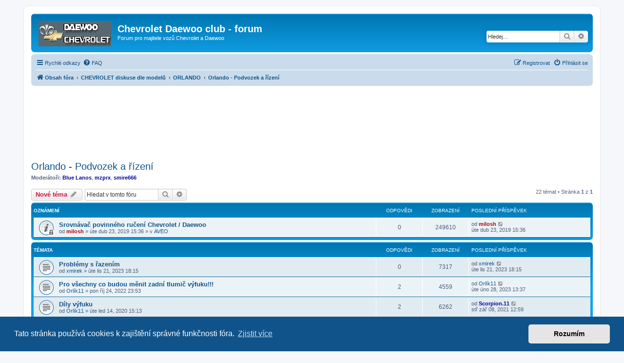

--- FILE ---
content_type: text/html; charset=UTF-8
request_url: https://www.chevroletclub.cz/viewforum.php?f=106&sid=4f45a1e669f2181078b29b80fa6907bf
body_size: 11726
content:
<!DOCTYPE html>
<html dir="ltr" lang="cs-cz">
<head>
<meta charset="utf-8" />
<meta http-equiv="X-UA-Compatible" content="IE=edge">
<meta name="viewport" content="width=device-width, initial-scale=1" />

<title>Orlando - Podvozek a řízení - Chevrolet Daewoo club - forum</title>

	<link rel="alternate" type="application/atom+xml" title="Atom - Chevrolet Daewoo club - forum" href="/app.php/feed?sid=edf8b6f24f017f02681054fe05fe956a">			<link rel="alternate" type="application/atom+xml" title="Atom - nová témata" href="/app.php/feed/topics?sid=edf8b6f24f017f02681054fe05fe956a">		<link rel="alternate" type="application/atom+xml" title="Atom - Fórum - Orlando - Podvozek a řízení" href="/app.php/feed/forum/106?sid=edf8b6f24f017f02681054fe05fe956a">		
	<link rel="canonical" href="https://www.chevroletclub.cz:443/viewforum.php?f=106">

<!--
	phpBB style name: prosilver
	Based on style:   prosilver (this is the default phpBB3 style)
	Original author:  Tom Beddard ( http://www.subBlue.com/ )
	Modified by:
-->

<link href="./assets/css/font-awesome.min.css?assets_version=62" rel="stylesheet">
<link href="./styles/prosilver/theme/stylesheet.css?assets_version=62" rel="stylesheet">
<link href="./styles/prosilver/theme/cs/stylesheet.css?assets_version=62" rel="stylesheet">



	<link href="./assets/cookieconsent/cookieconsent.min.css?assets_version=62" rel="stylesheet">

<!--[if lte IE 9]>
	<link href="./styles/prosilver/theme/tweaks.css?assets_version=62" rel="stylesheet">
<![endif]-->





<script async src="https://fundingchoicesmessages.google.com/i/pub-1033462108778010?ers=1" nonce="dHJPoCaU-kyrIFHGXIeyYQ"></script><script nonce="dHJPoCaU-kyrIFHGXIeyYQ">(function() {function signalGooglefcPresent() {if (!window.frames['googlefcPresent']) {if (document.body) {const iframe = document.createElement('iframe'); iframe.style = 'width: 0; height: 0; border: none; z-index: -1000; left: -1000px; top: -1000px;'; iframe.style.display = 'none'; iframe.name = 'googlefcPresent'; document.body.appendChild(iframe);} else {setTimeout(signalGooglefcPresent, 0);}}}signalGooglefcPresent();})();</script>

<script>
  (function (s, t, a, y, twenty, two) {
    s.Stay22 = s.Stay22 || {};
    s.Stay22.params = { lmaID: '692d6e05b2478d16bb97d422' };
    twenty = t.createElement(a);
    two = t.getElementsByTagName(a)[0];
    twenty.async = 1;
    twenty.src = y;
    two.parentNode.insertBefore(twenty, two);
  })(window, document, 'script', 'https://scripts.stay22.com/letmeallez.js');
</script>


</head>
<body id="phpbb" class="nojs notouch section-viewforum ltr ">


<div id="wrap" class="wrap">
	<a id="top" class="top-anchor" accesskey="t"></a>
	<div id="page-header">
		<div class="headerbar" role="banner">
					<div class="inner">

			<div id="site-description" class="site-description">
		<a id="logo" class="logo" href="./index.php?sid=edf8b6f24f017f02681054fe05fe956a" title="Obsah fóra">
					<span class="site_logo"></span>
				</a>
				<h1>Chevrolet Daewoo club - forum</h1>
				<p>Forum pro majitele vozů Chevrolet a Daewoo</p>
				<p class="skiplink"><a href="#start_here">Přejít na obsah</a></p>
			</div>

									<div id="search-box" class="search-box search-header" role="search">
				<form action="./search.php?sid=edf8b6f24f017f02681054fe05fe956a" method="get" id="search">
				<fieldset>
					<input name="keywords" id="keywords" type="search" maxlength="128" title="Hledat klíčová slova" class="inputbox search tiny" size="20" value="" placeholder="Hledej…" />
					<button class="button button-search" type="submit" title="Hledat">
						<i class="icon fa-search fa-fw" aria-hidden="true"></i><span class="sr-only">Hledat</span>
					</button>
					<a href="./search.php?sid=edf8b6f24f017f02681054fe05fe956a" class="button button-search-end" title="Pokročilé hledání">
						<i class="icon fa-cog fa-fw" aria-hidden="true"></i><span class="sr-only">Pokročilé hledání</span>
					</a>
					<input type="hidden" name="sid" value="edf8b6f24f017f02681054fe05fe956a" />

				</fieldset>
				</form>
			</div>
						
			</div>
					</div>
				<div class="navbar" role="navigation">
	<div class="inner">

	<ul id="nav-main" class="nav-main linklist" role="menubar">

		<li id="quick-links" class="quick-links dropdown-container responsive-menu" data-skip-responsive="true">
			<a href="#" class="dropdown-trigger">
				<i class="icon fa-bars fa-fw" aria-hidden="true"></i><span>Rychlé odkazy</span>
			</a>
			<div class="dropdown">
				<div class="pointer"><div class="pointer-inner"></div></div>
				<ul class="dropdown-contents" role="menu">
					
											<li class="separator"></li>
																									<li>
								<a href="./search.php?search_id=unanswered&amp;sid=edf8b6f24f017f02681054fe05fe956a" role="menuitem">
									<i class="icon fa-file-o fa-fw icon-gray" aria-hidden="true"></i><span>Témata bez odpovědí</span>
								</a>
							</li>
							<li>
								<a href="./search.php?search_id=active_topics&amp;sid=edf8b6f24f017f02681054fe05fe956a" role="menuitem">
									<i class="icon fa-file-o fa-fw icon-blue" aria-hidden="true"></i><span>Aktivní témata</span>
								</a>
							</li>
							<li class="separator"></li>
							<li>
								<a href="./search.php?sid=edf8b6f24f017f02681054fe05fe956a" role="menuitem">
									<i class="icon fa-search fa-fw" aria-hidden="true"></i><span>Hledat</span>
								</a>
							</li>
					
										<li class="separator"></li>

									</ul>
			</div>
		</li>

				<li data-skip-responsive="true">
			<a href="/app.php/help/faq?sid=edf8b6f24f017f02681054fe05fe956a" rel="help" title="Často kladené otázky" role="menuitem">
				<i class="icon fa-question-circle fa-fw" aria-hidden="true"></i><span>FAQ</span>
			</a>
		</li>
						
			<li class="rightside"  data-skip-responsive="true">
			<a href="./ucp.php?mode=login&amp;redirect=viewforum.php%3Ff%3D106&amp;sid=edf8b6f24f017f02681054fe05fe956a" title="Přihlásit se" accesskey="x" role="menuitem">
				<i class="icon fa-power-off fa-fw" aria-hidden="true"></i><span>Přihlásit se</span>
			</a>
		</li>
					<li class="rightside" data-skip-responsive="true">
				<a href="./ucp.php?mode=register&amp;sid=edf8b6f24f017f02681054fe05fe956a" role="menuitem">
					<i class="icon fa-pencil-square-o  fa-fw" aria-hidden="true"></i><span>Registrovat</span>
				</a>
			</li>
						</ul>

	<ul id="nav-breadcrumbs" class="nav-breadcrumbs linklist navlinks" role="menubar">
				
		
		<li class="breadcrumbs" itemscope itemtype="https://schema.org/BreadcrumbList">

			
							<span class="crumb" itemtype="https://schema.org/ListItem" itemprop="itemListElement" itemscope><a itemprop="item" href="./index.php?sid=edf8b6f24f017f02681054fe05fe956a" accesskey="h" data-navbar-reference="index"><i class="icon fa-home fa-fw"></i><span itemprop="name">Obsah fóra</span></a><meta itemprop="position" content="1" /></span>

											
								<span class="crumb" itemtype="https://schema.org/ListItem" itemprop="itemListElement" itemscope data-forum-id="54"><a itemprop="item" href="./viewforum.php?f=54&amp;sid=edf8b6f24f017f02681054fe05fe956a"><span itemprop="name">CHEVROLET diskuse dle modelů</span></a><meta itemprop="position" content="2" /></span>
															
								<span class="crumb" itemtype="https://schema.org/ListItem" itemprop="itemListElement" itemscope data-forum-id="88"><a itemprop="item" href="./viewforum.php?f=88&amp;sid=edf8b6f24f017f02681054fe05fe956a"><span itemprop="name">ORLANDO</span></a><meta itemprop="position" content="3" /></span>
															
								<span class="crumb" itemtype="https://schema.org/ListItem" itemprop="itemListElement" itemscope data-forum-id="106"><a itemprop="item" href="./viewforum.php?f=106&amp;sid=edf8b6f24f017f02681054fe05fe956a"><span itemprop="name">Orlando - Podvozek a řízení</span></a><meta itemprop="position" content="4" /></span>
							
					</li>

		
					<li class="rightside responsive-search">
				<a href="./search.php?sid=edf8b6f24f017f02681054fe05fe956a" title="Zobrazit možnosti rozšířeného hledání" role="menuitem">
					<i class="icon fa-search fa-fw" aria-hidden="true"></i><span class="sr-only">Hledat</span>
				</a>
			</li>
			</ul>

	</div>
</div>
	</div>

	
	<a id="start_here" class="anchor"></a>
	<div id="page-body" class="page-body" role="main">
		
		<br></br>
<script async src="https://pagead2.googlesyndication.com/pagead/js/adsbygoogle.js?client=ca-pub-1033462108778010"
     crossorigin="anonymous"></script>
<!-- chevrolet-resp-top -->
<ins class="adsbygoogle"
     style="display:block"
     data-ad-client="ca-pub-1033462108778010"
     data-ad-slot="7887758723"
     data-ad-format="horizontal"
     data-full-width-responsive="true"></ins>
<script>
     (adsbygoogle = window.adsbygoogle || []).push({});
</script>
<br></br><h2 class="forum-title"><a href="./viewforum.php?f=106&amp;sid=edf8b6f24f017f02681054fe05fe956a">Orlando - Podvozek a řízení</a></h2>
<div>
	<!-- NOTE: remove the style="display: none" when you want to have the forum description on the forum body -->
	<div style="display: none !important;">Tlumiče, nápravy, brzdy.<br /></div>	<p><strong>Moderátoři:</strong> <a href="./memberlist.php?mode=viewprofile&amp;u=29&amp;sid=edf8b6f24f017f02681054fe05fe956a" style="color: #000099;" class="username-coloured">Blue Lanos</a>, <a href="./memberlist.php?mode=viewprofile&amp;u=2166&amp;sid=edf8b6f24f017f02681054fe05fe956a" style="color: #000099;" class="username-coloured">mzprx</a>, <a href="./memberlist.php?mode=viewprofile&amp;u=7939&amp;sid=edf8b6f24f017f02681054fe05fe956a" style="color: #000099;" class="username-coloured">smire666</a></p></div>



	<div class="action-bar bar-top">

				
		<a href="./posting.php?mode=post&amp;f=106&amp;sid=edf8b6f24f017f02681054fe05fe956a" class="button" title="Odeslat nové téma">
							<span>Nové téma</span> <i class="icon fa-pencil fa-fw" aria-hidden="true"></i>
					</a>
				
			<div class="search-box" role="search">
			<form method="get" id="forum-search" action="./search.php?sid=edf8b6f24f017f02681054fe05fe956a">
			<fieldset>
				<input class="inputbox search tiny" type="search" name="keywords" id="search_keywords" size="20" placeholder="Hledat v&nbsp;tomto fóru" />
				<button class="button button-search" type="submit" title="Hledat">
					<i class="icon fa-search fa-fw" aria-hidden="true"></i><span class="sr-only">Hledat</span>
				</button>
				<a href="./search.php?fid%5B%5D=106&amp;sid=edf8b6f24f017f02681054fe05fe956a" class="button button-search-end" title="Pokročilé hledání">
					<i class="icon fa-cog fa-fw" aria-hidden="true"></i><span class="sr-only">Pokročilé hledání</span>
				</a>
				<input type="hidden" name="fid[0]" value="106" />
<input type="hidden" name="sid" value="edf8b6f24f017f02681054fe05fe956a" />

			</fieldset>
			</form>
		</div>
	
	<div class="pagination">
				22 témat
					&bull; Stránka <strong>1</strong> z <strong>1</strong>
			</div>

	</div>




	
			<div class="forumbg announcement">
		<div class="inner">
		<ul class="topiclist">
			<li class="header">
				<dl class="row-item">
					<dt><div class="list-inner">Oznámení</div></dt>
					<dd class="posts">Odpovědi</dd>
					<dd class="views">Zobrazení</dd>
					<dd class="lastpost"><span>Poslední příspěvek</span></dd>
				</dl>
			</li>
		</ul>
		<ul class="topiclist topics">
	
				<li class="row bg1 global-announce">
						<dl class="row-item global_read_locked">
				<dt title="Toto téma je zamknuté. Nemůžete posílat nové příspěvky ani odpovídat na starší.">
										<div class="list-inner">
																		<a href="./viewtopic.php?t=25235&amp;sid=edf8b6f24f017f02681054fe05fe956a" class="topictitle">Srovnávač povinného ručení Chevrolet / Daewoo</a>																								<br />
						
												<div class="responsive-show" style="display: none;">
							Poslední příspěvek od <a href="./memberlist.php?mode=viewprofile&amp;u=3&amp;sid=edf8b6f24f017f02681054fe05fe956a" style="color: #AA0000;" class="username-coloured">milosh</a> &laquo; <a href="./viewtopic.php?p=403201&amp;sid=edf8b6f24f017f02681054fe05fe956a#p403201" title="Přejít na poslední příspěvek"><time datetime="2019-04-23T13:36:57+00:00">úte dub 23, 2019 15:36</time></a>
							<br />Napsal v <a href="./viewforum.php?f=42&amp;sid=edf8b6f24f017f02681054fe05fe956a">AVEO</a>						</div>
													
						<div class="topic-poster responsive-hide left-box">
																												od <a href="./memberlist.php?mode=viewprofile&amp;u=3&amp;sid=edf8b6f24f017f02681054fe05fe956a" style="color: #AA0000;" class="username-coloured">milosh</a> &raquo; <time datetime="2019-04-23T13:36:57+00:00">úte dub 23, 2019 15:36</time>
														 &raquo; v <a href="./viewforum.php?f=42&amp;sid=edf8b6f24f017f02681054fe05fe956a">AVEO</a>						</div>

						
											</div>
				</dt>
				<dd class="posts">0 <dfn>Odpovědi</dfn></dd>
				<dd class="views">249610 <dfn>Zobrazení</dfn></dd>
				<dd class="lastpost">
					<span><dfn>Poslední příspěvek </dfn>od <a href="./memberlist.php?mode=viewprofile&amp;u=3&amp;sid=edf8b6f24f017f02681054fe05fe956a" style="color: #AA0000;" class="username-coloured">milosh</a>													<a href="./viewtopic.php?p=403201&amp;sid=edf8b6f24f017f02681054fe05fe956a#p403201" title="Přejít na poslední příspěvek">
								<i class="icon fa-external-link-square fa-fw icon-lightgray icon-md" aria-hidden="true"></i><span class="sr-only"></span>
							</a>
												<br /><time datetime="2019-04-23T13:36:57+00:00">úte dub 23, 2019 15:36</time>
					</span>
				</dd>
			</dl>
					</li>
		
	

			</ul>
		</div>
	</div>
	
			<div class="forumbg">
		<div class="inner">
		<ul class="topiclist">
			<li class="header">
				<dl class="row-item">
					<dt><div class="list-inner">Témata</div></dt>
					<dd class="posts">Odpovědi</dd>
					<dd class="views">Zobrazení</dd>
					<dd class="lastpost"><span>Poslední příspěvek</span></dd>
				</dl>
			</li>
		</ul>
		<ul class="topiclist topics">
	
				<li class="row bg2">
						<dl class="row-item topic_read">
				<dt title="Žádné nové příspěvky">
										<div class="list-inner">
																		<a href="./viewtopic.php?t=25809&amp;sid=edf8b6f24f017f02681054fe05fe956a" class="topictitle">Problémy s řazením</a>																								<br />
						
												<div class="responsive-show" style="display: none;">
							Poslední příspěvek od <a href="./memberlist.php?mode=viewprofile&amp;u=12702&amp;sid=edf8b6f24f017f02681054fe05fe956a" class="username">xmirek</a> &laquo; <a href="./viewtopic.php?p=406703&amp;sid=edf8b6f24f017f02681054fe05fe956a#p406703" title="Přejít na poslední příspěvek"><time datetime="2023-11-21T17:15:34+00:00">úte lis 21, 2023 18:15</time></a>
													</div>
													
						<div class="topic-poster responsive-hide left-box">
																												od <a href="./memberlist.php?mode=viewprofile&amp;u=12702&amp;sid=edf8b6f24f017f02681054fe05fe956a" class="username">xmirek</a> &raquo; <time datetime="2023-11-21T17:15:34+00:00">úte lis 21, 2023 18:15</time>
																				</div>

						
											</div>
				</dt>
				<dd class="posts">0 <dfn>Odpovědi</dfn></dd>
				<dd class="views">7317 <dfn>Zobrazení</dfn></dd>
				<dd class="lastpost">
					<span><dfn>Poslední příspěvek </dfn>od <a href="./memberlist.php?mode=viewprofile&amp;u=12702&amp;sid=edf8b6f24f017f02681054fe05fe956a" class="username">xmirek</a>													<a href="./viewtopic.php?p=406703&amp;sid=edf8b6f24f017f02681054fe05fe956a#p406703" title="Přejít na poslední příspěvek">
								<i class="icon fa-external-link-square fa-fw icon-lightgray icon-md" aria-hidden="true"></i><span class="sr-only"></span>
							</a>
												<br /><time datetime="2023-11-21T17:15:34+00:00">úte lis 21, 2023 18:15</time>
					</span>
				</dd>
			</dl>
					</li>
		
	

	
	
				<li class="row bg1">
						<dl class="row-item topic_read">
				<dt title="Žádné nové příspěvky">
										<div class="list-inner">
																		<a href="./viewtopic.php?t=25742&amp;sid=edf8b6f24f017f02681054fe05fe956a" class="topictitle">Pro všechny co budou měnit zadní tlumič výfuku!!!</a>																								<br />
						
												<div class="responsive-show" style="display: none;">
							Poslední příspěvek od <a href="./memberlist.php?mode=viewprofile&amp;u=12123&amp;sid=edf8b6f24f017f02681054fe05fe956a" class="username">Orlík11</a> &laquo; <a href="./viewtopic.php?p=406391&amp;sid=edf8b6f24f017f02681054fe05fe956a#p406391" title="Přejít na poslední příspěvek"><time datetime="2023-02-28T12:37:16+00:00">úte úno 28, 2023 13:37</time></a>
													</div>
														<span class="responsive-show left-box" style="display: none;">Odpovědi: <strong>2</strong></span>
													
						<div class="topic-poster responsive-hide left-box">
																												od <a href="./memberlist.php?mode=viewprofile&amp;u=12123&amp;sid=edf8b6f24f017f02681054fe05fe956a" class="username">Orlík11</a> &raquo; <time datetime="2022-10-24T21:53:03+00:00">pon říj 24, 2022 23:53</time>
																				</div>

						
											</div>
				</dt>
				<dd class="posts">2 <dfn>Odpovědi</dfn></dd>
				<dd class="views">4559 <dfn>Zobrazení</dfn></dd>
				<dd class="lastpost">
					<span><dfn>Poslední příspěvek </dfn>od <a href="./memberlist.php?mode=viewprofile&amp;u=12123&amp;sid=edf8b6f24f017f02681054fe05fe956a" class="username">Orlík11</a>													<a href="./viewtopic.php?p=406391&amp;sid=edf8b6f24f017f02681054fe05fe956a#p406391" title="Přejít na poslední příspěvek">
								<i class="icon fa-external-link-square fa-fw icon-lightgray icon-md" aria-hidden="true"></i><span class="sr-only"></span>
							</a>
												<br /><time datetime="2023-02-28T12:37:16+00:00">úte úno 28, 2023 13:37</time>
					</span>
				</dd>
			</dl>
					</li>
		
	

	
	
				<li class="row bg2">
						<dl class="row-item topic_read">
				<dt title="Žádné nové příspěvky">
										<div class="list-inner">
																		<a href="./viewtopic.php?t=25476&amp;sid=edf8b6f24f017f02681054fe05fe956a" class="topictitle">Díly výfuku</a>																								<br />
						
												<div class="responsive-show" style="display: none;">
							Poslední příspěvek od <a href="./memberlist.php?mode=viewprofile&amp;u=5766&amp;sid=edf8b6f24f017f02681054fe05fe956a" style="color: #000099;" class="username-coloured">Scorpion.11</a> &laquo; <a href="./viewtopic.php?p=405805&amp;sid=edf8b6f24f017f02681054fe05fe956a#p405805" title="Přejít na poslední příspěvek"><time datetime="2021-09-08T10:59:12+00:00">stř zář 08, 2021 12:59</time></a>
													</div>
														<span class="responsive-show left-box" style="display: none;">Odpovědi: <strong>2</strong></span>
													
						<div class="topic-poster responsive-hide left-box">
																												od <a href="./memberlist.php?mode=viewprofile&amp;u=12123&amp;sid=edf8b6f24f017f02681054fe05fe956a" class="username">Orlík11</a> &raquo; <time datetime="2020-01-14T14:13:24+00:00">úte led 14, 2020 15:13</time>
																				</div>

						
											</div>
				</dt>
				<dd class="posts">2 <dfn>Odpovědi</dfn></dd>
				<dd class="views">6262 <dfn>Zobrazení</dfn></dd>
				<dd class="lastpost">
					<span><dfn>Poslední příspěvek </dfn>od <a href="./memberlist.php?mode=viewprofile&amp;u=5766&amp;sid=edf8b6f24f017f02681054fe05fe956a" style="color: #000099;" class="username-coloured">Scorpion.11</a>													<a href="./viewtopic.php?p=405805&amp;sid=edf8b6f24f017f02681054fe05fe956a#p405805" title="Přejít na poslední příspěvek">
								<i class="icon fa-external-link-square fa-fw icon-lightgray icon-md" aria-hidden="true"></i><span class="sr-only"></span>
							</a>
												<br /><time datetime="2021-09-08T10:59:12+00:00">stř zář 08, 2021 12:59</time>
					</span>
				</dd>
			</dl>
					</li>
		
	

	
	
				<li class="row bg1">
						<dl class="row-item topic_read">
				<dt title="Žádné nové příspěvky">
										<div class="list-inner">
																		<a href="./viewtopic.php?t=25141&amp;sid=edf8b6f24f017f02681054fe05fe956a" class="topictitle">Bouchání od podvozku</a>																								<br />
						
												<div class="responsive-show" style="display: none;">
							Poslední příspěvek od <a href="./memberlist.php?mode=viewprofile&amp;u=2071&amp;sid=edf8b6f24f017f02681054fe05fe956a" class="username">Slam</a> &laquo; <a href="./viewtopic.php?p=402796&amp;sid=edf8b6f24f017f02681054fe05fe956a#p402796" title="Přejít na poslední příspěvek"><time datetime="2019-01-21T10:14:13+00:00">pon led 21, 2019 11:14</time></a>
													</div>
														<span class="responsive-show left-box" style="display: none;">Odpovědi: <strong>3</strong></span>
													
						<div class="topic-poster responsive-hide left-box">
																												od <a href="./memberlist.php?mode=viewprofile&amp;u=9944&amp;sid=edf8b6f24f017f02681054fe05fe956a" class="username">ChOrlando</a> &raquo; <time datetime="2018-12-31T10:46:37+00:00">pon pro 31, 2018 11:46</time>
																				</div>

						
											</div>
				</dt>
				<dd class="posts">3 <dfn>Odpovědi</dfn></dd>
				<dd class="views">8285 <dfn>Zobrazení</dfn></dd>
				<dd class="lastpost">
					<span><dfn>Poslední příspěvek </dfn>od <a href="./memberlist.php?mode=viewprofile&amp;u=2071&amp;sid=edf8b6f24f017f02681054fe05fe956a" class="username">Slam</a>													<a href="./viewtopic.php?p=402796&amp;sid=edf8b6f24f017f02681054fe05fe956a#p402796" title="Přejít na poslední příspěvek">
								<i class="icon fa-external-link-square fa-fw icon-lightgray icon-md" aria-hidden="true"></i><span class="sr-only"></span>
							</a>
												<br /><time datetime="2019-01-21T10:14:13+00:00">pon led 21, 2019 11:14</time>
					</span>
				</dd>
			</dl>
					</li>
		
	

	
	
				<li class="row bg2">
						<dl class="row-item topic_read">
				<dt title="Žádné nové příspěvky">
										<div class="list-inner">
																		<a href="./viewtopic.php?t=25111&amp;sid=edf8b6f24f017f02681054fe05fe956a" class="topictitle">zuk pri kolese pri preradeni z 1tky do 2ky</a>																								<br />
						
												<div class="responsive-show" style="display: none;">
							Poslední příspěvek od <a href="./memberlist.php?mode=viewprofile&amp;u=7643&amp;sid=edf8b6f24f017f02681054fe05fe956a" class="username">dadif</a> &laquo; <a href="./viewtopic.php?p=402434&amp;sid=edf8b6f24f017f02681054fe05fe956a#p402434" title="Přejít na poslední příspěvek"><time datetime="2018-11-16T09:43:03+00:00">pát lis 16, 2018 10:43</time></a>
													</div>
														<span class="responsive-show left-box" style="display: none;">Odpovědi: <strong>3</strong></span>
													
						<div class="topic-poster responsive-hide left-box">
																												od <a href="./memberlist.php?mode=viewprofile&amp;u=11805&amp;sid=edf8b6f24f017f02681054fe05fe956a" class="username">Balder</a> &raquo; <time datetime="2018-11-08T16:03:36+00:00">čtv lis 08, 2018 17:03</time>
																				</div>

						
											</div>
				</dt>
				<dd class="posts">3 <dfn>Odpovědi</dfn></dd>
				<dd class="views">6092 <dfn>Zobrazení</dfn></dd>
				<dd class="lastpost">
					<span><dfn>Poslední příspěvek </dfn>od <a href="./memberlist.php?mode=viewprofile&amp;u=7643&amp;sid=edf8b6f24f017f02681054fe05fe956a" class="username">dadif</a>													<a href="./viewtopic.php?p=402434&amp;sid=edf8b6f24f017f02681054fe05fe956a#p402434" title="Přejít na poslední příspěvek">
								<i class="icon fa-external-link-square fa-fw icon-lightgray icon-md" aria-hidden="true"></i><span class="sr-only"></span>
							</a>
												<br /><time datetime="2018-11-16T09:43:03+00:00">pát lis 16, 2018 10:43</time>
					</span>
				</dd>
			</dl>
					</li>
		
	

	
	
				<li class="row bg1">
						<dl class="row-item topic_read">
				<dt title="Žádné nové příspěvky">
										<div class="list-inner">
																		<a href="./viewtopic.php?t=24925&amp;sid=edf8b6f24f017f02681054fe05fe956a" class="topictitle">Predne koleso</a>																								<br />
						
												<div class="responsive-show" style="display: none;">
							Poslední příspěvek od <a href="./memberlist.php?mode=viewprofile&amp;u=7939&amp;sid=edf8b6f24f017f02681054fe05fe956a" style="color: #000099;" class="username-coloured">smire666</a> &laquo; <a href="./viewtopic.php?p=401236&amp;sid=edf8b6f24f017f02681054fe05fe956a#p401236" title="Přejít na poslední příspěvek"><time datetime="2018-02-16T21:24:42+00:00">pát úno 16, 2018 22:24</time></a>
													</div>
														<span class="responsive-show left-box" style="display: none;">Odpovědi: <strong>11</strong></span>
													
						<div class="topic-poster responsive-hide left-box">
																												od <a href="./memberlist.php?mode=viewprofile&amp;u=11475&amp;sid=edf8b6f24f017f02681054fe05fe956a" class="username">Lukas1989</a> &raquo; <time datetime="2018-01-15T15:54:55+00:00">pon led 15, 2018 16:54</time>
																				</div>

						
											</div>
				</dt>
				<dd class="posts">11 <dfn>Odpovědi</dfn></dd>
				<dd class="views">11221 <dfn>Zobrazení</dfn></dd>
				<dd class="lastpost">
					<span><dfn>Poslední příspěvek </dfn>od <a href="./memberlist.php?mode=viewprofile&amp;u=7939&amp;sid=edf8b6f24f017f02681054fe05fe956a" style="color: #000099;" class="username-coloured">smire666</a>													<a href="./viewtopic.php?p=401236&amp;sid=edf8b6f24f017f02681054fe05fe956a#p401236" title="Přejít na poslední příspěvek">
								<i class="icon fa-external-link-square fa-fw icon-lightgray icon-md" aria-hidden="true"></i><span class="sr-only"></span>
							</a>
												<br /><time datetime="2018-02-16T21:24:42+00:00">pát úno 16, 2018 22:24</time>
					</span>
				</dd>
			</dl>
					</li>
		
	

	
	
				<li class="row bg2">
						<dl class="row-item topic_read">
				<dt title="Žádné nové příspěvky">
										<div class="list-inner">
																		<a href="./viewtopic.php?t=24806&amp;sid=edf8b6f24f017f02681054fe05fe956a" class="topictitle">Prokluz spojky</a>																								<br />
						
												<div class="responsive-show" style="display: none;">
							Poslední příspěvek od <a href="./memberlist.php?mode=viewprofile&amp;u=9945&amp;sid=edf8b6f24f017f02681054fe05fe956a" class="username">Laco71</a> &laquo; <a href="./viewtopic.php?p=400336&amp;sid=edf8b6f24f017f02681054fe05fe956a#p400336" title="Přejít na poslední příspěvek"><time datetime="2017-09-01T07:18:53+00:00">pát zář 01, 2017 09:18</time></a>
													</div>
														<span class="responsive-show left-box" style="display: none;">Odpovědi: <strong>4</strong></span>
													
						<div class="topic-poster responsive-hide left-box">
																												od <a href="./memberlist.php?mode=viewprofile&amp;u=11547&amp;sid=edf8b6f24f017f02681054fe05fe956a" class="username">el_lexik</a> &raquo; <time datetime="2017-08-29T05:31:51+00:00">úte srp 29, 2017 07:31</time>
																				</div>

						
											</div>
				</dt>
				<dd class="posts">4 <dfn>Odpovědi</dfn></dd>
				<dd class="views">6931 <dfn>Zobrazení</dfn></dd>
				<dd class="lastpost">
					<span><dfn>Poslední příspěvek </dfn>od <a href="./memberlist.php?mode=viewprofile&amp;u=9945&amp;sid=edf8b6f24f017f02681054fe05fe956a" class="username">Laco71</a>													<a href="./viewtopic.php?p=400336&amp;sid=edf8b6f24f017f02681054fe05fe956a#p400336" title="Přejít na poslední příspěvek">
								<i class="icon fa-external-link-square fa-fw icon-lightgray icon-md" aria-hidden="true"></i><span class="sr-only"></span>
							</a>
												<br /><time datetime="2017-09-01T07:18:53+00:00">pát zář 01, 2017 09:18</time>
					</span>
				</dd>
			</dl>
					</li>
		
	

	
	
				<li class="row bg1">
						<dl class="row-item topic_read_hot">
				<dt title="Žádné nové příspěvky">
										<div class="list-inner">
																		<a href="./viewtopic.php?t=21572&amp;sid=edf8b6f24f017f02681054fe05fe956a" class="topictitle">Brzdy</a>																								<br />
						
												<div class="responsive-show" style="display: none;">
							Poslední příspěvek od <a href="./memberlist.php?mode=viewprofile&amp;u=9739&amp;sid=edf8b6f24f017f02681054fe05fe956a" class="username">wsskAT</a> &laquo; <a href="./viewtopic.php?p=400166&amp;sid=edf8b6f24f017f02681054fe05fe956a#p400166" title="Přejít na poslední příspěvek"><time datetime="2017-07-25T14:00:04+00:00">úte črc 25, 2017 16:00</time></a>
													</div>
														<span class="responsive-show left-box" style="display: none;">Odpovědi: <strong>36</strong></span>
													
						<div class="topic-poster responsive-hide left-box">
														<i class="icon fa-paperclip fa-fw" aria-hidden="true"></i>														od <a href="./memberlist.php?mode=viewprofile&amp;u=7803&amp;sid=edf8b6f24f017f02681054fe05fe956a" class="username">peterv</a> &raquo; <time datetime="2013-07-31T08:49:38+00:00">stř črc 31, 2013 10:49</time>
																				</div>

												<div class="pagination">
							<span><i class="icon fa-clone fa-fw" aria-hidden="true"></i></span>
							<ul>
															<li><a class="button" href="./viewtopic.php?t=21572&amp;sid=edf8b6f24f017f02681054fe05fe956a">1</a></li>
																							<li><a class="button" href="./viewtopic.php?t=21572&amp;sid=edf8b6f24f017f02681054fe05fe956a&amp;start=15">2</a></li>
																							<li><a class="button" href="./viewtopic.php?t=21572&amp;sid=edf8b6f24f017f02681054fe05fe956a&amp;start=30">3</a></li>
																																													</ul>
						</div>
						
											</div>
				</dt>
				<dd class="posts">36 <dfn>Odpovědi</dfn></dd>
				<dd class="views">35134 <dfn>Zobrazení</dfn></dd>
				<dd class="lastpost">
					<span><dfn>Poslední příspěvek </dfn>od <a href="./memberlist.php?mode=viewprofile&amp;u=9739&amp;sid=edf8b6f24f017f02681054fe05fe956a" class="username">wsskAT</a>													<a href="./viewtopic.php?p=400166&amp;sid=edf8b6f24f017f02681054fe05fe956a#p400166" title="Přejít na poslední příspěvek">
								<i class="icon fa-external-link-square fa-fw icon-lightgray icon-md" aria-hidden="true"></i><span class="sr-only"></span>
							</a>
												<br /><time datetime="2017-07-25T14:00:04+00:00">úte črc 25, 2017 16:00</time>
					</span>
				</dd>
			</dl>
					</li>
		
	

	
	
				<li class="row bg2">
						<dl class="row-item topic_read">
				<dt title="Žádné nové příspěvky">
										<div class="list-inner">
																		<a href="./viewtopic.php?t=24698&amp;sid=edf8b6f24f017f02681054fe05fe956a" class="topictitle">brzdy</a>																								<br />
						
												<div class="responsive-show" style="display: none;">
							Poslední příspěvek od <a href="./memberlist.php?mode=viewprofile&amp;u=10539&amp;sid=edf8b6f24f017f02681054fe05fe956a" class="username">kawalski</a> &laquo; <a href="./viewtopic.php?p=399738&amp;sid=edf8b6f24f017f02681054fe05fe956a#p399738" title="Přejít na poslední příspěvek"><time datetime="2017-05-16T04:04:53+00:00">úte kvě 16, 2017 06:04</time></a>
													</div>
														<span class="responsive-show left-box" style="display: none;">Odpovědi: <strong>2</strong></span>
													
						<div class="topic-poster responsive-hide left-box">
																												od <a href="./memberlist.php?mode=viewprofile&amp;u=10539&amp;sid=edf8b6f24f017f02681054fe05fe956a" class="username">kawalski</a> &raquo; <time datetime="2017-05-15T06:46:37+00:00">pon kvě 15, 2017 08:46</time>
																				</div>

						
											</div>
				</dt>
				<dd class="posts">2 <dfn>Odpovědi</dfn></dd>
				<dd class="views">5700 <dfn>Zobrazení</dfn></dd>
				<dd class="lastpost">
					<span><dfn>Poslední příspěvek </dfn>od <a href="./memberlist.php?mode=viewprofile&amp;u=10539&amp;sid=edf8b6f24f017f02681054fe05fe956a" class="username">kawalski</a>													<a href="./viewtopic.php?p=399738&amp;sid=edf8b6f24f017f02681054fe05fe956a#p399738" title="Přejít na poslední příspěvek">
								<i class="icon fa-external-link-square fa-fw icon-lightgray icon-md" aria-hidden="true"></i><span class="sr-only"></span>
							</a>
												<br /><time datetime="2017-05-16T04:04:53+00:00">úte kvě 16, 2017 06:04</time>
					</span>
				</dd>
			</dl>
					</li>
		
	

	
	
				<li class="row bg1">
						<dl class="row-item topic_read">
				<dt title="Žádné nové příspěvky">
										<div class="list-inner">
																		<a href="./viewtopic.php?t=24611&amp;sid=edf8b6f24f017f02681054fe05fe956a" class="topictitle">strata chladiacej zmesy na Chevrolete Orlando</a>																								<br />
						
												<div class="responsive-show" style="display: none;">
							Poslední příspěvek od <a href="./memberlist.php?mode=viewprofile&amp;u=9945&amp;sid=edf8b6f24f017f02681054fe05fe956a" class="username">Laco71</a> &laquo; <a href="./viewtopic.php?p=399245&amp;sid=edf8b6f24f017f02681054fe05fe956a#p399245" title="Přejít na poslední příspěvek"><time datetime="2017-03-28T17:18:44+00:00">úte bře 28, 2017 19:18</time></a>
													</div>
														<span class="responsive-show left-box" style="display: none;">Odpovědi: <strong>1</strong></span>
													
						<div class="topic-poster responsive-hide left-box">
																												od <a href="./memberlist.php?mode=viewprofile&amp;u=10146&amp;sid=edf8b6f24f017f02681054fe05fe956a" class="username">pokoj</a> &raquo; <time datetime="2017-03-28T15:27:36+00:00">úte bře 28, 2017 17:27</time>
																				</div>

						
											</div>
				</dt>
				<dd class="posts">1 <dfn>Odpovědi</dfn></dd>
				<dd class="views">5243 <dfn>Zobrazení</dfn></dd>
				<dd class="lastpost">
					<span><dfn>Poslední příspěvek </dfn>od <a href="./memberlist.php?mode=viewprofile&amp;u=9945&amp;sid=edf8b6f24f017f02681054fe05fe956a" class="username">Laco71</a>													<a href="./viewtopic.php?p=399245&amp;sid=edf8b6f24f017f02681054fe05fe956a#p399245" title="Přejít na poslední příspěvek">
								<i class="icon fa-external-link-square fa-fw icon-lightgray icon-md" aria-hidden="true"></i><span class="sr-only"></span>
							</a>
												<br /><time datetime="2017-03-28T17:18:44+00:00">úte bře 28, 2017 19:18</time>
					</span>
				</dd>
			</dl>
					</li>
		
	

	
	
				<li class="row bg2">
						<dl class="row-item topic_read">
				<dt title="Žádné nové příspěvky">
										<div class="list-inner">
																		<a href="./viewtopic.php?t=24366&amp;sid=edf8b6f24f017f02681054fe05fe956a" class="topictitle">Vadne servo</a>																								<br />
						
												<div class="responsive-show" style="display: none;">
							Poslední příspěvek od <a href="./memberlist.php?mode=viewprofile&amp;u=8172&amp;sid=edf8b6f24f017f02681054fe05fe956a" class="username">burdych</a> &laquo; <a href="./viewtopic.php?p=398302&amp;sid=edf8b6f24f017f02681054fe05fe956a#p398302" title="Přejít na poslední příspěvek"><time datetime="2017-01-09T18:37:30+00:00">pon led 09, 2017 19:37</time></a>
													</div>
														<span class="responsive-show left-box" style="display: none;">Odpovědi: <strong>2</strong></span>
													
						<div class="topic-poster responsive-hide left-box">
																												od <a href="./memberlist.php?mode=viewprofile&amp;u=11349&amp;sid=edf8b6f24f017f02681054fe05fe956a" class="username">Nuktikorax</a> &raquo; <time datetime="2016-12-21T21:03:35+00:00">stř pro 21, 2016 22:03</time>
																				</div>

						
											</div>
				</dt>
				<dd class="posts">2 <dfn>Odpovědi</dfn></dd>
				<dd class="views">6322 <dfn>Zobrazení</dfn></dd>
				<dd class="lastpost">
					<span><dfn>Poslední příspěvek </dfn>od <a href="./memberlist.php?mode=viewprofile&amp;u=8172&amp;sid=edf8b6f24f017f02681054fe05fe956a" class="username">burdych</a>													<a href="./viewtopic.php?p=398302&amp;sid=edf8b6f24f017f02681054fe05fe956a#p398302" title="Přejít na poslední příspěvek">
								<i class="icon fa-external-link-square fa-fw icon-lightgray icon-md" aria-hidden="true"></i><span class="sr-only"></span>
							</a>
												<br /><time datetime="2017-01-09T18:37:30+00:00">pon led 09, 2017 19:37</time>
					</span>
				</dd>
			</dl>
					</li>
		
	

	
	
				<li class="row bg1">
						<dl class="row-item topic_read">
				<dt title="Žádné nové příspěvky">
										<div class="list-inner">
																		<a href="./viewtopic.php?t=22751&amp;sid=edf8b6f24f017f02681054fe05fe956a" class="topictitle">Oprava výfukového potrubí</a>																								<br />
						
												<div class="responsive-show" style="display: none;">
							Poslední příspěvek od <a href="./memberlist.php?mode=viewprofile&amp;u=8857&amp;sid=edf8b6f24f017f02681054fe05fe956a" class="username">Kaštan</a> &laquo; <a href="./viewtopic.php?p=393609&amp;sid=edf8b6f24f017f02681054fe05fe956a#p393609" title="Přejít na poslední příspěvek"><time datetime="2015-12-13T20:37:57+00:00">ned pro 13, 2015 21:37</time></a>
													</div>
														<span class="responsive-show left-box" style="display: none;">Odpovědi: <strong>9</strong></span>
													
						<div class="topic-poster responsive-hide left-box">
														<i class="icon fa-paperclip fa-fw" aria-hidden="true"></i>														od <a href="./memberlist.php?mode=viewprofile&amp;u=9952&amp;sid=edf8b6f24f017f02681054fe05fe956a" class="username">Asphalte</a> &raquo; <time datetime="2014-11-04T14:54:04+00:00">úte lis 04, 2014 15:54</time>
																				</div>

						
											</div>
				</dt>
				<dd class="posts">9 <dfn>Odpovědi</dfn></dd>
				<dd class="views">9649 <dfn>Zobrazení</dfn></dd>
				<dd class="lastpost">
					<span><dfn>Poslední příspěvek </dfn>od <a href="./memberlist.php?mode=viewprofile&amp;u=8857&amp;sid=edf8b6f24f017f02681054fe05fe956a" class="username">Kaštan</a>													<a href="./viewtopic.php?p=393609&amp;sid=edf8b6f24f017f02681054fe05fe956a#p393609" title="Přejít na poslední příspěvek">
								<i class="icon fa-external-link-square fa-fw icon-lightgray icon-md" aria-hidden="true"></i><span class="sr-only"></span>
							</a>
												<br /><time datetime="2015-12-13T20:37:57+00:00">ned pro 13, 2015 21:37</time>
					</span>
				</dd>
			</dl>
					</li>
		
	

	
	
				<li class="row bg2">
						<dl class="row-item topic_read">
				<dt title="Žádné nové příspěvky">
										<div class="list-inner">
																		<a href="./viewtopic.php?t=22848&amp;sid=edf8b6f24f017f02681054fe05fe956a" class="topictitle">Vymena spodneho čapu</a>																								<br />
						
												<div class="responsive-show" style="display: none;">
							Poslední příspěvek od <a href="./memberlist.php?mode=viewprofile&amp;u=9945&amp;sid=edf8b6f24f017f02681054fe05fe956a" class="username">Laco71</a> &laquo; <a href="./viewtopic.php?p=392878&amp;sid=edf8b6f24f017f02681054fe05fe956a#p392878" title="Přejít na poslední příspěvek"><time datetime="2015-11-01T11:35:12+00:00">ned lis 01, 2015 12:35</time></a>
													</div>
														<span class="responsive-show left-box" style="display: none;">Odpovědi: <strong>5</strong></span>
													
						<div class="topic-poster responsive-hide left-box">
														<i class="icon fa-paperclip fa-fw" aria-hidden="true"></i>														od <a href="./memberlist.php?mode=viewprofile&amp;u=9945&amp;sid=edf8b6f24f017f02681054fe05fe956a" class="username">Laco71</a> &raquo; <time datetime="2014-12-15T16:47:41+00:00">pon pro 15, 2014 17:47</time>
																				</div>

						
											</div>
				</dt>
				<dd class="posts">5 <dfn>Odpovědi</dfn></dd>
				<dd class="views">8260 <dfn>Zobrazení</dfn></dd>
				<dd class="lastpost">
					<span><dfn>Poslední příspěvek </dfn>od <a href="./memberlist.php?mode=viewprofile&amp;u=9945&amp;sid=edf8b6f24f017f02681054fe05fe956a" class="username">Laco71</a>													<a href="./viewtopic.php?p=392878&amp;sid=edf8b6f24f017f02681054fe05fe956a#p392878" title="Přejít na poslední příspěvek">
								<i class="icon fa-external-link-square fa-fw icon-lightgray icon-md" aria-hidden="true"></i><span class="sr-only"></span>
							</a>
												<br /><time datetime="2015-11-01T11:35:12+00:00">ned lis 01, 2015 12:35</time>
					</span>
				</dd>
			</dl>
					</li>
		
	

	
	
				<li class="row bg1">
						<dl class="row-item topic_read">
				<dt title="Žádné nové příspěvky">
										<div class="list-inner">
																		<a href="./viewtopic.php?t=22360&amp;sid=edf8b6f24f017f02681054fe05fe956a" class="topictitle">záruka na brzdy</a>																								<br />
						
												<div class="responsive-show" style="display: none;">
							Poslední příspěvek od <a href="./memberlist.php?mode=viewprofile&amp;u=9691&amp;sid=edf8b6f24f017f02681054fe05fe956a" class="username">TIBI77</a> &laquo; <a href="./viewtopic.php?p=388575&amp;sid=edf8b6f24f017f02681054fe05fe956a#p388575" title="Přejít na poslední příspěvek"><time datetime="2015-03-04T21:15:37+00:00">stř bře 04, 2015 22:15</time></a>
													</div>
														<span class="responsive-show left-box" style="display: none;">Odpovědi: <strong>20</strong></span>
													
						<div class="topic-poster responsive-hide left-box">
																												od <a href="./memberlist.php?mode=viewprofile&amp;u=8172&amp;sid=edf8b6f24f017f02681054fe05fe956a" class="username">burdych</a> &raquo; <time datetime="2014-05-08T10:34:18+00:00">čtv kvě 08, 2014 12:34</time>
																				</div>

												<div class="pagination">
							<span><i class="icon fa-clone fa-fw" aria-hidden="true"></i></span>
							<ul>
															<li><a class="button" href="./viewtopic.php?t=22360&amp;sid=edf8b6f24f017f02681054fe05fe956a">1</a></li>
																							<li><a class="button" href="./viewtopic.php?t=22360&amp;sid=edf8b6f24f017f02681054fe05fe956a&amp;start=15">2</a></li>
																																													</ul>
						</div>
						
											</div>
				</dt>
				<dd class="posts">20 <dfn>Odpovědi</dfn></dd>
				<dd class="views">24373 <dfn>Zobrazení</dfn></dd>
				<dd class="lastpost">
					<span><dfn>Poslední příspěvek </dfn>od <a href="./memberlist.php?mode=viewprofile&amp;u=9691&amp;sid=edf8b6f24f017f02681054fe05fe956a" class="username">TIBI77</a>													<a href="./viewtopic.php?p=388575&amp;sid=edf8b6f24f017f02681054fe05fe956a#p388575" title="Přejít na poslední příspěvek">
								<i class="icon fa-external-link-square fa-fw icon-lightgray icon-md" aria-hidden="true"></i><span class="sr-only"></span>
							</a>
												<br /><time datetime="2015-03-04T21:15:37+00:00">stř bře 04, 2015 22:15</time>
					</span>
				</dd>
			</dl>
					</li>
		
	

	
	
				<li class="row bg2">
						<dl class="row-item topic_read">
				<dt title="Žádné nové příspěvky">
										<div class="list-inner">
																		<a href="./viewtopic.php?t=22052&amp;sid=edf8b6f24f017f02681054fe05fe956a" class="topictitle">Zvolavacka?</a>																								<br />
						
												<div class="responsive-show" style="display: none;">
							Poslední příspěvek od <a href="./memberlist.php?mode=viewprofile&amp;u=9945&amp;sid=edf8b6f24f017f02681054fe05fe956a" class="username">Laco71</a> &laquo; <a href="./viewtopic.php?p=387198&amp;sid=edf8b6f24f017f02681054fe05fe956a#p387198" title="Přejít na poslední příspěvek"><time datetime="2015-01-15T17:06:21+00:00">čtv led 15, 2015 18:06</time></a>
													</div>
														<span class="responsive-show left-box" style="display: none;">Odpovědi: <strong>13</strong></span>
													
						<div class="topic-poster responsive-hide left-box">
																												od <a href="./memberlist.php?mode=viewprofile&amp;u=9393&amp;sid=edf8b6f24f017f02681054fe05fe956a" class="username">KatjushaMan</a> &raquo; <time datetime="2014-01-14T18:01:27+00:00">úte led 14, 2014 19:01</time>
																				</div>

						
											</div>
				</dt>
				<dd class="posts">13 <dfn>Odpovědi</dfn></dd>
				<dd class="views">12660 <dfn>Zobrazení</dfn></dd>
				<dd class="lastpost">
					<span><dfn>Poslední příspěvek </dfn>od <a href="./memberlist.php?mode=viewprofile&amp;u=9945&amp;sid=edf8b6f24f017f02681054fe05fe956a" class="username">Laco71</a>													<a href="./viewtopic.php?p=387198&amp;sid=edf8b6f24f017f02681054fe05fe956a#p387198" title="Přejít na poslední příspěvek">
								<i class="icon fa-external-link-square fa-fw icon-lightgray icon-md" aria-hidden="true"></i><span class="sr-only"></span>
							</a>
												<br /><time datetime="2015-01-15T17:06:21+00:00">čtv led 15, 2015 18:06</time>
					</span>
				</dd>
			</dl>
					</li>
		
	

	
	
				<li class="row bg1">
						<dl class="row-item topic_read">
				<dt title="Žádné nové příspěvky">
										<div class="list-inner">
																		<a href="./viewtopic.php?t=18710&amp;sid=edf8b6f24f017f02681054fe05fe956a" class="topictitle">podvozok</a>																								<br />
						
												<div class="responsive-show" style="display: none;">
							Poslední příspěvek od <a href="./memberlist.php?mode=viewprofile&amp;u=9945&amp;sid=edf8b6f24f017f02681054fe05fe956a" class="username">Laco71</a> &laquo; <a href="./viewtopic.php?p=381414&amp;sid=edf8b6f24f017f02681054fe05fe956a#p381414" title="Přejít na poslední příspěvek"><time datetime="2014-06-05T18:36:04+00:00">čtv čer 05, 2014 20:36</time></a>
													</div>
														<span class="responsive-show left-box" style="display: none;">Odpovědi: <strong>11</strong></span>
													
						<div class="topic-poster responsive-hide left-box">
																												od <a href="./memberlist.php?mode=viewprofile&amp;u=7944&amp;sid=edf8b6f24f017f02681054fe05fe956a" class="username">jožo</a> &raquo; <time datetime="2011-09-19T18:45:23+00:00">pon zář 19, 2011 20:45</time>
																				</div>

						
											</div>
				</dt>
				<dd class="posts">11 <dfn>Odpovědi</dfn></dd>
				<dd class="views">12730 <dfn>Zobrazení</dfn></dd>
				<dd class="lastpost">
					<span><dfn>Poslední příspěvek </dfn>od <a href="./memberlist.php?mode=viewprofile&amp;u=9945&amp;sid=edf8b6f24f017f02681054fe05fe956a" class="username">Laco71</a>													<a href="./viewtopic.php?p=381414&amp;sid=edf8b6f24f017f02681054fe05fe956a#p381414" title="Přejít na poslední příspěvek">
								<i class="icon fa-external-link-square fa-fw icon-lightgray icon-md" aria-hidden="true"></i><span class="sr-only"></span>
							</a>
												<br /><time datetime="2014-06-05T18:36:04+00:00">čtv čer 05, 2014 20:36</time>
					</span>
				</dd>
			</dl>
					</li>
		
	

	
	
				<li class="row bg2">
						<dl class="row-item topic_read">
				<dt title="Žádné nové příspěvky">
										<div class="list-inner">
																		<a href="./viewtopic.php?t=19559&amp;sid=edf8b6f24f017f02681054fe05fe956a" class="topictitle">Nepřesné řazení</a>																								<br />
						
												<div class="responsive-show" style="display: none;">
							Poslední příspěvek od <a href="./memberlist.php?mode=viewprofile&amp;u=9945&amp;sid=edf8b6f24f017f02681054fe05fe956a" class="username">Laco71</a> &laquo; <a href="./viewtopic.php?p=380492&amp;sid=edf8b6f24f017f02681054fe05fe956a#p380492" title="Přejít na poslední příspěvek"><time datetime="2014-05-16T11:10:37+00:00">pát kvě 16, 2014 13:10</time></a>
													</div>
														<span class="responsive-show left-box" style="display: none;">Odpovědi: <strong>7</strong></span>
													
						<div class="topic-poster responsive-hide left-box">
																												od <a href="./memberlist.php?mode=viewprofile&amp;u=8555&amp;sid=edf8b6f24f017f02681054fe05fe956a" class="username">bubo01</a> &raquo; <time datetime="2012-03-14T13:50:10+00:00">stř bře 14, 2012 14:50</time>
																				</div>

						
											</div>
				</dt>
				<dd class="posts">7 <dfn>Odpovědi</dfn></dd>
				<dd class="views">8805 <dfn>Zobrazení</dfn></dd>
				<dd class="lastpost">
					<span><dfn>Poslední příspěvek </dfn>od <a href="./memberlist.php?mode=viewprofile&amp;u=9945&amp;sid=edf8b6f24f017f02681054fe05fe956a" class="username">Laco71</a>													<a href="./viewtopic.php?p=380492&amp;sid=edf8b6f24f017f02681054fe05fe956a#p380492" title="Přejít na poslední příspěvek">
								<i class="icon fa-external-link-square fa-fw icon-lightgray icon-md" aria-hidden="true"></i><span class="sr-only"></span>
							</a>
												<br /><time datetime="2014-05-16T11:10:37+00:00">pát kvě 16, 2014 13:10</time>
					</span>
				</dd>
			</dl>
					</li>
		
	

	
	
				<li class="row bg1">
						<dl class="row-item topic_read_hot">
				<dt title="Žádné nové příspěvky">
										<div class="list-inner">
																		<a href="./viewtopic.php?t=19840&amp;sid=edf8b6f24f017f02681054fe05fe956a" class="topictitle">Třese se jak drahý pes</a>																								<br />
						
												<div class="responsive-show" style="display: none;">
							Poslední příspěvek od <a href="./memberlist.php?mode=viewprofile&amp;u=7491&amp;sid=edf8b6f24f017f02681054fe05fe956a" class="username">vasek</a> &laquo; <a href="./viewtopic.php?p=377272&amp;sid=edf8b6f24f017f02681054fe05fe956a#p377272" title="Přejít na poslední příspěvek"><time datetime="2014-02-26T19:03:34+00:00">stř úno 26, 2014 20:03</time></a>
													</div>
														<span class="responsive-show left-box" style="display: none;">Odpovědi: <strong>60</strong></span>
													
						<div class="topic-poster responsive-hide left-box">
																												od <a href="./memberlist.php?mode=viewprofile&amp;u=8631&amp;sid=edf8b6f24f017f02681054fe05fe956a" class="username">golias</a> &raquo; <time datetime="2012-05-12T18:49:45+00:00">sob kvě 12, 2012 20:49</time>
																				</div>

												<div class="pagination">
							<span><i class="icon fa-clone fa-fw" aria-hidden="true"></i></span>
							<ul>
															<li><a class="button" href="./viewtopic.php?t=19840&amp;sid=edf8b6f24f017f02681054fe05fe956a">1</a></li>
																							<li><a class="button" href="./viewtopic.php?t=19840&amp;sid=edf8b6f24f017f02681054fe05fe956a&amp;start=15">2</a></li>
																							<li><a class="button" href="./viewtopic.php?t=19840&amp;sid=edf8b6f24f017f02681054fe05fe956a&amp;start=30">3</a></li>
																							<li><a class="button" href="./viewtopic.php?t=19840&amp;sid=edf8b6f24f017f02681054fe05fe956a&amp;start=45">4</a></li>
																							<li><a class="button" href="./viewtopic.php?t=19840&amp;sid=edf8b6f24f017f02681054fe05fe956a&amp;start=60">5</a></li>
																																													</ul>
						</div>
						
											</div>
				</dt>
				<dd class="posts">60 <dfn>Odpovědi</dfn></dd>
				<dd class="views">37288 <dfn>Zobrazení</dfn></dd>
				<dd class="lastpost">
					<span><dfn>Poslední příspěvek </dfn>od <a href="./memberlist.php?mode=viewprofile&amp;u=7491&amp;sid=edf8b6f24f017f02681054fe05fe956a" class="username">vasek</a>													<a href="./viewtopic.php?p=377272&amp;sid=edf8b6f24f017f02681054fe05fe956a#p377272" title="Přejít na poslední příspěvek">
								<i class="icon fa-external-link-square fa-fw icon-lightgray icon-md" aria-hidden="true"></i><span class="sr-only"></span>
							</a>
												<br /><time datetime="2014-02-26T19:03:34+00:00">stř úno 26, 2014 20:03</time>
					</span>
				</dd>
			</dl>
					</li>
		
	

	
	
				<li class="row bg2">
						<dl class="row-item topic_read_hot">
				<dt title="Žádné nové příspěvky">
										<div class="list-inner">
																		<a href="./viewtopic.php?t=19790&amp;sid=edf8b6f24f017f02681054fe05fe956a" class="topictitle">dotaz</a>																								<br />
						
												<div class="responsive-show" style="display: none;">
							Poslední příspěvek od <a href="./memberlist.php?mode=viewprofile&amp;u=8172&amp;sid=edf8b6f24f017f02681054fe05fe956a" class="username">burdych</a> &laquo; <a href="./viewtopic.php?p=376841&amp;sid=edf8b6f24f017f02681054fe05fe956a#p376841" title="Přejít na poslední příspěvek"><time datetime="2014-02-17T20:13:35+00:00">pon úno 17, 2014 21:13</time></a>
													</div>
														<span class="responsive-show left-box" style="display: none;">Odpovědi: <strong>46</strong></span>
													
						<div class="topic-poster responsive-hide left-box">
														<i class="icon fa-paperclip fa-fw" aria-hidden="true"></i>														od <a href="./memberlist.php?mode=viewprofile&amp;u=8245&amp;sid=edf8b6f24f017f02681054fe05fe956a" class="username">jindrous</a> &raquo; <time datetime="2012-04-30T18:14:45+00:00">pon dub 30, 2012 20:14</time>
																				</div>

												<div class="pagination">
							<span><i class="icon fa-clone fa-fw" aria-hidden="true"></i></span>
							<ul>
															<li><a class="button" href="./viewtopic.php?t=19790&amp;sid=edf8b6f24f017f02681054fe05fe956a">1</a></li>
																							<li><a class="button" href="./viewtopic.php?t=19790&amp;sid=edf8b6f24f017f02681054fe05fe956a&amp;start=15">2</a></li>
																							<li><a class="button" href="./viewtopic.php?t=19790&amp;sid=edf8b6f24f017f02681054fe05fe956a&amp;start=30">3</a></li>
																							<li><a class="button" href="./viewtopic.php?t=19790&amp;sid=edf8b6f24f017f02681054fe05fe956a&amp;start=45">4</a></li>
																																													</ul>
						</div>
						
											</div>
				</dt>
				<dd class="posts">46 <dfn>Odpovědi</dfn></dd>
				<dd class="views">29521 <dfn>Zobrazení</dfn></dd>
				<dd class="lastpost">
					<span><dfn>Poslední příspěvek </dfn>od <a href="./memberlist.php?mode=viewprofile&amp;u=8172&amp;sid=edf8b6f24f017f02681054fe05fe956a" class="username">burdych</a>													<a href="./viewtopic.php?p=376841&amp;sid=edf8b6f24f017f02681054fe05fe956a#p376841" title="Přejít na poslední příspěvek">
								<i class="icon fa-external-link-square fa-fw icon-lightgray icon-md" aria-hidden="true"></i><span class="sr-only"></span>
							</a>
												<br /><time datetime="2014-02-17T20:13:35+00:00">pon úno 17, 2014 21:13</time>
					</span>
				</dd>
			</dl>
					</li>
		
	

	
	
				<li class="row bg1">
						<dl class="row-item topic_read">
				<dt title="Žádné nové příspěvky">
										<div class="list-inner">
																		<a href="./viewtopic.php?t=21914&amp;sid=edf8b6f24f017f02681054fe05fe956a" class="topictitle">Nástřik podvozku - BITUMEN</a>																								<br />
						
												<div class="responsive-show" style="display: none;">
							Poslední příspěvek od <a href="./memberlist.php?mode=viewprofile&amp;u=7939&amp;sid=edf8b6f24f017f02681054fe05fe956a" style="color: #000099;" class="username-coloured">smire666</a> &laquo; <a href="./viewtopic.php?p=373893&amp;sid=edf8b6f24f017f02681054fe05fe956a#p373893" title="Přejít na poslední příspěvek"><time datetime="2014-01-15T09:02:44+00:00">stř led 15, 2014 10:02</time></a>
													</div>
														<span class="responsive-show left-box" style="display: none;">Odpovědi: <strong>15</strong></span>
													
						<div class="topic-poster responsive-hide left-box">
														<i class="icon fa-paperclip fa-fw" aria-hidden="true"></i>														od <a href="./memberlist.php?mode=viewprofile&amp;u=9952&amp;sid=edf8b6f24f017f02681054fe05fe956a" class="username">Asphalte</a> &raquo; <time datetime="2013-11-30T21:37:19+00:00">sob lis 30, 2013 22:37</time>
																				</div>

												<div class="pagination">
							<span><i class="icon fa-clone fa-fw" aria-hidden="true"></i></span>
							<ul>
															<li><a class="button" href="./viewtopic.php?t=21914&amp;sid=edf8b6f24f017f02681054fe05fe956a">1</a></li>
																							<li><a class="button" href="./viewtopic.php?t=21914&amp;sid=edf8b6f24f017f02681054fe05fe956a&amp;start=15">2</a></li>
																																													</ul>
						</div>
						
											</div>
				</dt>
				<dd class="posts">15 <dfn>Odpovědi</dfn></dd>
				<dd class="views">16095 <dfn>Zobrazení</dfn></dd>
				<dd class="lastpost">
					<span><dfn>Poslední příspěvek </dfn>od <a href="./memberlist.php?mode=viewprofile&amp;u=7939&amp;sid=edf8b6f24f017f02681054fe05fe956a" style="color: #000099;" class="username-coloured">smire666</a>													<a href="./viewtopic.php?p=373893&amp;sid=edf8b6f24f017f02681054fe05fe956a#p373893" title="Přejít na poslední příspěvek">
								<i class="icon fa-external-link-square fa-fw icon-lightgray icon-md" aria-hidden="true"></i><span class="sr-only"></span>
							</a>
												<br /><time datetime="2014-01-15T09:02:44+00:00">stř led 15, 2014 10:02</time>
					</span>
				</dd>
			</dl>
					</li>
		
	

	
	
				<li class="row bg2">
						<dl class="row-item topic_read_hot">
				<dt title="Žádné nové příspěvky">
										<div class="list-inner">
																		<a href="./viewtopic.php?t=18780&amp;sid=edf8b6f24f017f02681054fe05fe956a" class="topictitle">spodny kryt motora.</a>																								<br />
						
												<div class="responsive-show" style="display: none;">
							Poslední příspěvek od <a href="./memberlist.php?mode=viewprofile&amp;u=9952&amp;sid=edf8b6f24f017f02681054fe05fe956a" class="username">Asphalte</a> &laquo; <a href="./viewtopic.php?p=371330&amp;sid=edf8b6f24f017f02681054fe05fe956a#p371330" title="Přejít na poslední příspěvek"><time datetime="2013-11-30T20:59:05+00:00">sob lis 30, 2013 21:59</time></a>
													</div>
														<span class="responsive-show left-box" style="display: none;">Odpovědi: <strong>89</strong></span>
													
						<div class="topic-poster responsive-hide left-box">
														<i class="icon fa-paperclip fa-fw" aria-hidden="true"></i>														od <a href="./memberlist.php?mode=viewprofile&amp;u=5568&amp;sid=edf8b6f24f017f02681054fe05fe956a" style="color: #000099;" class="username-coloured">lomngi</a> &raquo; <time datetime="2011-10-03T08:11:18+00:00">pon říj 03, 2011 10:11</time>
																				</div>

												<div class="pagination">
							<span><i class="icon fa-clone fa-fw" aria-hidden="true"></i></span>
							<ul>
															<li><a class="button" href="./viewtopic.php?t=18780&amp;sid=edf8b6f24f017f02681054fe05fe956a">1</a></li>
																							<li><a class="button" href="./viewtopic.php?t=18780&amp;sid=edf8b6f24f017f02681054fe05fe956a&amp;start=15">2</a></li>
																							<li><a class="button" href="./viewtopic.php?t=18780&amp;sid=edf8b6f24f017f02681054fe05fe956a&amp;start=30">3</a></li>
																							<li><a class="button" href="./viewtopic.php?t=18780&amp;sid=edf8b6f24f017f02681054fe05fe956a&amp;start=45">4</a></li>
																							<li><a class="button" href="./viewtopic.php?t=18780&amp;sid=edf8b6f24f017f02681054fe05fe956a&amp;start=60">5</a></li>
																							<li><a class="button" href="./viewtopic.php?t=18780&amp;sid=edf8b6f24f017f02681054fe05fe956a&amp;start=75">6</a></li>
																																													</ul>
						</div>
						
											</div>
				</dt>
				<dd class="posts">89 <dfn>Odpovědi</dfn></dd>
				<dd class="views">54107 <dfn>Zobrazení</dfn></dd>
				<dd class="lastpost">
					<span><dfn>Poslední příspěvek </dfn>od <a href="./memberlist.php?mode=viewprofile&amp;u=9952&amp;sid=edf8b6f24f017f02681054fe05fe956a" class="username">Asphalte</a>													<a href="./viewtopic.php?p=371330&amp;sid=edf8b6f24f017f02681054fe05fe956a#p371330" title="Přejít na poslední příspěvek">
								<i class="icon fa-external-link-square fa-fw icon-lightgray icon-md" aria-hidden="true"></i><span class="sr-only"></span>
							</a>
												<br /><time datetime="2013-11-30T20:59:05+00:00">sob lis 30, 2013 21:59</time>
					</span>
				</dd>
			</dl>
					</li>
		
	

	
	
				<li class="row bg1">
						<dl class="row-item topic_read">
				<dt title="Žádné nové příspěvky">
										<div class="list-inner">
																		<a href="./viewtopic.php?t=21567&amp;sid=edf8b6f24f017f02681054fe05fe956a" class="topictitle">Zadní náprava</a>																								<br />
						
												<div class="responsive-show" style="display: none;">
							Poslední příspěvek od <a href="./memberlist.php?mode=viewprofile&amp;u=7620&amp;sid=edf8b6f24f017f02681054fe05fe956a" class="username">Obelix</a> &laquo; <a href="./viewtopic.php?p=364803&amp;sid=edf8b6f24f017f02681054fe05fe956a#p364803" title="Přejít na poslední příspěvek"><time datetime="2013-07-29T13:31:18+00:00">pon črc 29, 2013 15:31</time></a>
													</div>
														<span class="responsive-show left-box" style="display: none;">Odpovědi: <strong>2</strong></span>
													
						<div class="topic-poster responsive-hide left-box">
																												od <a href="./memberlist.php?mode=viewprofile&amp;u=7620&amp;sid=edf8b6f24f017f02681054fe05fe956a" class="username">Obelix</a> &raquo; <time datetime="2013-07-29T13:11:14+00:00">pon črc 29, 2013 15:11</time>
																				</div>

						
											</div>
				</dt>
				<dd class="posts">2 <dfn>Odpovědi</dfn></dd>
				<dd class="views">6085 <dfn>Zobrazení</dfn></dd>
				<dd class="lastpost">
					<span><dfn>Poslední příspěvek </dfn>od <a href="./memberlist.php?mode=viewprofile&amp;u=7620&amp;sid=edf8b6f24f017f02681054fe05fe956a" class="username">Obelix</a>													<a href="./viewtopic.php?p=364803&amp;sid=edf8b6f24f017f02681054fe05fe956a#p364803" title="Přejít na poslední příspěvek">
								<i class="icon fa-external-link-square fa-fw icon-lightgray icon-md" aria-hidden="true"></i><span class="sr-only"></span>
							</a>
												<br /><time datetime="2013-07-29T13:31:18+00:00">pon črc 29, 2013 15:31</time>
					</span>
				</dd>
			</dl>
					</li>
		
				</ul>
		</div>
	</div>
	

	<div class="action-bar bar-bottom">
					
			<a href="./posting.php?mode=post&amp;f=106&amp;sid=edf8b6f24f017f02681054fe05fe956a" class="button" title="Odeslat nové téma">
							<span>Nové téma</span> <i class="icon fa-pencil fa-fw" aria-hidden="true"></i>
						</a>

					
					<form method="post" action="./viewforum.php?f=106&amp;sid=edf8b6f24f017f02681054fe05fe956a">
			<div class="dropdown-container dropdown-container-left dropdown-button-control sort-tools">
	<span title="Možnosti zobrazení a seřazení" class="button button-secondary dropdown-trigger dropdown-select">
		<i class="icon fa-sort-amount-asc fa-fw" aria-hidden="true"></i>
		<span class="caret"><i class="icon fa-sort-down fa-fw" aria-hidden="true"></i></span>
	</span>
	<div class="dropdown hidden">
		<div class="pointer"><div class="pointer-inner"></div></div>
		<div class="dropdown-contents">
			<fieldset class="display-options">
							<label>Zobrazit: <select name="st" id="st"><option value="0" selected="selected">Všechna témata</option><option value="1">1 den</option><option value="7">7 dní</option><option value="14">2 týdny</option><option value="30">1 měsíc</option><option value="90">3 měsíce</option><option value="180">6 měsíců</option><option value="365">1 rok</option></select></label>
								<label>Seřadit podle: <select name="sk" id="sk"><option value="a">Autor</option><option value="t" selected="selected">Čas odeslání</option><option value="r">Odpovědi</option><option value="s">Předmět</option><option value="v">Zobrazení</option></select></label>
				<label>Směr: <select name="sd" id="sd"><option value="a">Vzestupně</option><option value="d" selected="selected">Sestupně</option></select></label>
								<hr class="dashed" />
				<input type="submit" class="button2" name="sort" value="Přejít" />
						</fieldset>
		</div>
	</div>
</div>
			</form>
		
		<div class="pagination">
						22 témat
							 &bull; Stránka <strong>1</strong> z <strong>1</strong>
					</div>
	</div>


<div class="action-bar actions-jump">
		<p class="jumpbox-return">
		<a href="./index.php?sid=edf8b6f24f017f02681054fe05fe956a" class="left-box arrow-left" accesskey="r">
			<i class="icon fa-angle-left fa-fw icon-black" aria-hidden="true"></i><span>Vrátit se na Obsah fóra</span>
		</a>
	</p>
	
		<div class="jumpbox dropdown-container dropdown-container-right dropdown-up dropdown-left dropdown-button-control" id="jumpbox">
			<span title="Přejít na" class="button button-secondary dropdown-trigger dropdown-select">
				<span>Přejít na</span>
				<span class="caret"><i class="icon fa-sort-down fa-fw" aria-hidden="true"></i></span>
			</span>
		<div class="dropdown">
			<div class="pointer"><div class="pointer-inner"></div></div>
			<ul class="dropdown-contents">
																				<li><a href="./viewforum.php?f=54&amp;sid=edf8b6f24f017f02681054fe05fe956a" class="jumpbox-cat-link"> <span> CHEVROLET diskuse dle modelů</span></a></li>
																<li><a href="./viewforum.php?f=42&amp;sid=edf8b6f24f017f02681054fe05fe956a" class="jumpbox-sub-link"><span class="spacer"></span> <span>&#8627; &nbsp; AVEO</span></a></li>
																<li><a href="./viewforum.php?f=87&amp;sid=edf8b6f24f017f02681054fe05fe956a" class="jumpbox-sub-link"><span class="spacer"></span><span class="spacer"></span> <span>&#8627; &nbsp; Aveoclub - všetko čo sa klubu týka</span></a></li>
																<li><a href="./viewforum.php?f=77&amp;sid=edf8b6f24f017f02681054fe05fe956a" class="jumpbox-sub-link"><span class="spacer"></span><span class="spacer"></span> <span>&#8627; &nbsp; Aveo - Motory</span></a></li>
																<li><a href="./viewforum.php?f=74&amp;sid=edf8b6f24f017f02681054fe05fe956a" class="jumpbox-sub-link"><span class="spacer"></span><span class="spacer"></span> <span>&#8627; &nbsp; Aveo - Podvozek a řízení</span></a></li>
																<li><a href="./viewforum.php?f=75&amp;sid=edf8b6f24f017f02681054fe05fe956a" class="jumpbox-sub-link"><span class="spacer"></span><span class="spacer"></span> <span>&#8627; &nbsp; Aveo - Kola a pneu</span></a></li>
																<li><a href="./viewforum.php?f=82&amp;sid=edf8b6f24f017f02681054fe05fe956a" class="jumpbox-sub-link"><span class="spacer"></span><span class="spacer"></span> <span>&#8627; &nbsp; Aveo - Interiér a exteriér</span></a></li>
																<li><a href="./viewforum.php?f=79&amp;sid=edf8b6f24f017f02681054fe05fe956a" class="jumpbox-sub-link"><span class="spacer"></span><span class="spacer"></span> <span>&#8627; &nbsp; Aveo - Elektronika</span></a></li>
																<li><a href="./viewforum.php?f=83&amp;sid=edf8b6f24f017f02681054fe05fe956a" class="jumpbox-sub-link"><span class="spacer"></span><span class="spacer"></span> <span>&#8627; &nbsp; Aveo - Tuning &amp; Styling</span></a></li>
																<li><a href="./viewforum.php?f=86&amp;sid=edf8b6f24f017f02681054fe05fe956a" class="jumpbox-sub-link"><span class="spacer"></span><span class="spacer"></span> <span>&#8627; &nbsp; Kupujeme Aveo</span></a></li>
																<li><a href="./viewforum.php?f=85&amp;sid=edf8b6f24f017f02681054fe05fe956a" class="jumpbox-sub-link"><span class="spacer"></span><span class="spacer"></span> <span>&#8627; &nbsp; Aveo - Download</span></a></li>
																<li><a href="./viewforum.php?f=68&amp;sid=edf8b6f24f017f02681054fe05fe956a" class="jumpbox-sub-link"><span class="spacer"></span><span class="spacer"></span> <span>&#8627; &nbsp; Aveo - Technická sekce</span></a></li>
																<li><a href="./viewforum.php?f=67&amp;sid=edf8b6f24f017f02681054fe05fe956a" class="jumpbox-sub-link"><span class="spacer"></span><span class="spacer"></span> <span>&#8627; &nbsp; Aveo - Club Cars - Auta členů</span></a></li>
																<li><a href="./viewforum.php?f=84&amp;sid=edf8b6f24f017f02681054fe05fe956a" class="jumpbox-sub-link"><span class="spacer"></span><span class="spacer"></span> <span>&#8627; &nbsp; Aveo - Pokec</span></a></li>
																<li><a href="./viewforum.php?f=117&amp;sid=edf8b6f24f017f02681054fe05fe956a" class="jumpbox-sub-link"><span class="spacer"></span> <span>&#8627; &nbsp; CAMARO</span></a></li>
																<li><a href="./viewforum.php?f=44&amp;sid=edf8b6f24f017f02681054fe05fe956a" class="jumpbox-sub-link"><span class="spacer"></span> <span>&#8627; &nbsp; CAPTIVA</span></a></li>
																<li><a href="./viewforum.php?f=115&amp;sid=edf8b6f24f017f02681054fe05fe956a" class="jumpbox-sub-link"><span class="spacer"></span> <span>&#8627; &nbsp; CORVETTE</span></a></li>
																<li><a href="./viewforum.php?f=53&amp;sid=edf8b6f24f017f02681054fe05fe956a" class="jumpbox-sub-link"><span class="spacer"></span> <span>&#8627; &nbsp; CRUZE</span></a></li>
																<li><a href="./viewforum.php?f=96&amp;sid=edf8b6f24f017f02681054fe05fe956a" class="jumpbox-sub-link"><span class="spacer"></span><span class="spacer"></span> <span>&#8627; &nbsp; Kupujeme Cruze</span></a></li>
																<li><a href="./viewforum.php?f=89&amp;sid=edf8b6f24f017f02681054fe05fe956a" class="jumpbox-sub-link"><span class="spacer"></span><span class="spacer"></span> <span>&#8627; &nbsp; Cruze - Motory</span></a></li>
																<li><a href="./viewforum.php?f=91&amp;sid=edf8b6f24f017f02681054fe05fe956a" class="jumpbox-sub-link"><span class="spacer"></span><span class="spacer"></span><span class="spacer"></span> <span>&#8627; &nbsp; Benzín</span></a></li>
																<li><a href="./viewforum.php?f=92&amp;sid=edf8b6f24f017f02681054fe05fe956a" class="jumpbox-sub-link"><span class="spacer"></span><span class="spacer"></span><span class="spacer"></span> <span>&#8627; &nbsp; Diesel</span></a></li>
																<li><a href="./viewforum.php?f=90&amp;sid=edf8b6f24f017f02681054fe05fe956a" class="jumpbox-sub-link"><span class="spacer"></span><span class="spacer"></span> <span>&#8627; &nbsp; Cruze - Podvozek a řízení</span></a></li>
																<li><a href="./viewforum.php?f=93&amp;sid=edf8b6f24f017f02681054fe05fe956a" class="jumpbox-sub-link"><span class="spacer"></span><span class="spacer"></span> <span>&#8627; &nbsp; Cruze - Kola a pneu</span></a></li>
																<li><a href="./viewforum.php?f=100&amp;sid=edf8b6f24f017f02681054fe05fe956a" class="jumpbox-sub-link"><span class="spacer"></span><span class="spacer"></span> <span>&#8627; &nbsp; Cruze - Interiér a exteriér</span></a></li>
																<li><a href="./viewforum.php?f=94&amp;sid=edf8b6f24f017f02681054fe05fe956a" class="jumpbox-sub-link"><span class="spacer"></span><span class="spacer"></span> <span>&#8627; &nbsp; Cruze - Elektronika</span></a></li>
																<li><a href="./viewforum.php?f=95&amp;sid=edf8b6f24f017f02681054fe05fe956a" class="jumpbox-sub-link"><span class="spacer"></span><span class="spacer"></span> <span>&#8627; &nbsp; Cruze - Tuning &amp; Styling</span></a></li>
																<li><a href="./viewforum.php?f=97&amp;sid=edf8b6f24f017f02681054fe05fe956a" class="jumpbox-sub-link"><span class="spacer"></span><span class="spacer"></span> <span>&#8627; &nbsp; Cruze - Download</span></a></li>
																<li><a href="./viewforum.php?f=98&amp;sid=edf8b6f24f017f02681054fe05fe956a" class="jumpbox-sub-link"><span class="spacer"></span><span class="spacer"></span> <span>&#8627; &nbsp; Cruze - Technická sekce</span></a></li>
																<li><a href="./viewforum.php?f=99&amp;sid=edf8b6f24f017f02681054fe05fe956a" class="jumpbox-sub-link"><span class="spacer"></span><span class="spacer"></span> <span>&#8627; &nbsp; Cruze - Club Cars - Auta členů</span></a></li>
																<li><a href="./viewforum.php?f=101&amp;sid=edf8b6f24f017f02681054fe05fe956a" class="jumpbox-sub-link"><span class="spacer"></span><span class="spacer"></span> <span>&#8627; &nbsp; Cruze - Pokec</span></a></li>
																<li><a href="./viewforum.php?f=43&amp;sid=edf8b6f24f017f02681054fe05fe956a" class="jumpbox-sub-link"><span class="spacer"></span> <span>&#8627; &nbsp; EPICA</span></a></li>
																<li><a href="./viewforum.php?f=45&amp;sid=edf8b6f24f017f02681054fe05fe956a" class="jumpbox-sub-link"><span class="spacer"></span> <span>&#8627; &nbsp; HHR</span></a></li>
																<li><a href="./viewforum.php?f=52&amp;sid=edf8b6f24f017f02681054fe05fe956a" class="jumpbox-sub-link"><span class="spacer"></span> <span>&#8627; &nbsp; Lacetti (Nubira 3)</span></a></li>
																<li><a href="./viewforum.php?f=116&amp;sid=edf8b6f24f017f02681054fe05fe956a" class="jumpbox-sub-link"><span class="spacer"></span> <span>&#8627; &nbsp; MALIBU</span></a></li>
																<li><a href="./viewforum.php?f=88&amp;sid=edf8b6f24f017f02681054fe05fe956a" class="jumpbox-sub-link"><span class="spacer"></span> <span>&#8627; &nbsp; ORLANDO</span></a></li>
																<li><a href="./viewforum.php?f=102&amp;sid=edf8b6f24f017f02681054fe05fe956a" class="jumpbox-sub-link"><span class="spacer"></span><span class="spacer"></span> <span>&#8627; &nbsp; Kupujeme Orlando</span></a></li>
																<li><a href="./viewforum.php?f=103&amp;sid=edf8b6f24f017f02681054fe05fe956a" class="jumpbox-sub-link"><span class="spacer"></span><span class="spacer"></span> <span>&#8627; &nbsp; Orlando - Motory</span></a></li>
																<li><a href="./viewforum.php?f=104&amp;sid=edf8b6f24f017f02681054fe05fe956a" class="jumpbox-sub-link"><span class="spacer"></span><span class="spacer"></span><span class="spacer"></span> <span>&#8627; &nbsp; Benzín</span></a></li>
																<li><a href="./viewforum.php?f=105&amp;sid=edf8b6f24f017f02681054fe05fe956a" class="jumpbox-sub-link"><span class="spacer"></span><span class="spacer"></span><span class="spacer"></span> <span>&#8627; &nbsp; Diesel</span></a></li>
																<li><a href="./viewforum.php?f=106&amp;sid=edf8b6f24f017f02681054fe05fe956a" class="jumpbox-sub-link"><span class="spacer"></span><span class="spacer"></span> <span>&#8627; &nbsp; Orlando - Podvozek a řízení</span></a></li>
																<li><a href="./viewforum.php?f=107&amp;sid=edf8b6f24f017f02681054fe05fe956a" class="jumpbox-sub-link"><span class="spacer"></span><span class="spacer"></span> <span>&#8627; &nbsp; Orlando - Kola a pneu</span></a></li>
																<li><a href="./viewforum.php?f=108&amp;sid=edf8b6f24f017f02681054fe05fe956a" class="jumpbox-sub-link"><span class="spacer"></span><span class="spacer"></span> <span>&#8627; &nbsp; Orlando - Interiér a exteriér</span></a></li>
																<li><a href="./viewforum.php?f=109&amp;sid=edf8b6f24f017f02681054fe05fe956a" class="jumpbox-sub-link"><span class="spacer"></span><span class="spacer"></span> <span>&#8627; &nbsp; Orlando - Elektronika</span></a></li>
																<li><a href="./viewforum.php?f=110&amp;sid=edf8b6f24f017f02681054fe05fe956a" class="jumpbox-sub-link"><span class="spacer"></span><span class="spacer"></span> <span>&#8627; &nbsp; Orlando - Tuning &amp; Styling</span></a></li>
																<li><a href="./viewforum.php?f=111&amp;sid=edf8b6f24f017f02681054fe05fe956a" class="jumpbox-sub-link"><span class="spacer"></span><span class="spacer"></span> <span>&#8627; &nbsp; Orlando - Download</span></a></li>
																<li><a href="./viewforum.php?f=112&amp;sid=edf8b6f24f017f02681054fe05fe956a" class="jumpbox-sub-link"><span class="spacer"></span><span class="spacer"></span> <span>&#8627; &nbsp; Orlando - Technická sekce</span></a></li>
																<li><a href="./viewforum.php?f=113&amp;sid=edf8b6f24f017f02681054fe05fe956a" class="jumpbox-sub-link"><span class="spacer"></span><span class="spacer"></span> <span>&#8627; &nbsp; Orlando - Club Cars - Auta členů</span></a></li>
																<li><a href="./viewforum.php?f=114&amp;sid=edf8b6f24f017f02681054fe05fe956a" class="jumpbox-sub-link"><span class="spacer"></span><span class="spacer"></span> <span>&#8627; &nbsp; Orlando - Pokec</span></a></li>
																<li><a href="./viewforum.php?f=39&amp;sid=edf8b6f24f017f02681054fe05fe956a" class="jumpbox-sub-link"><span class="spacer"></span> <span>&#8627; &nbsp; SPARK</span></a></li>
																<li><a href="./viewforum.php?f=119&amp;sid=edf8b6f24f017f02681054fe05fe956a" class="jumpbox-sub-link"><span class="spacer"></span> <span>&#8627; &nbsp; TRAX</span></a></li>
																<li><a href="./viewforum.php?f=41&amp;sid=edf8b6f24f017f02681054fe05fe956a" class="jumpbox-sub-link"><span class="spacer"></span> <span>&#8627; &nbsp; Ostatni Chevy modely</span></a></li>
																<li><a href="./viewforum.php?f=47&amp;sid=edf8b6f24f017f02681054fe05fe956a" class="jumpbox-cat-link"> <span> DAEWOO diskuse dle modelů</span></a></li>
																<li><a href="./viewforum.php?f=17&amp;sid=edf8b6f24f017f02681054fe05fe956a" class="jumpbox-sub-link"><span class="spacer"></span> <span>&#8627; &nbsp; ESPERO</span></a></li>
																<li><a href="./viewforum.php?f=35&amp;sid=edf8b6f24f017f02681054fe05fe956a" class="jumpbox-sub-link"><span class="spacer"></span> <span>&#8627; &nbsp; EVANDA</span></a></li>
																<li><a href="./viewforum.php?f=12&amp;sid=edf8b6f24f017f02681054fe05fe956a" class="jumpbox-sub-link"><span class="spacer"></span> <span>&#8627; &nbsp; KALOS</span></a></li>
																<li><a href="./viewforum.php?f=9&amp;sid=edf8b6f24f017f02681054fe05fe956a" class="jumpbox-sub-link"><span class="spacer"></span> <span>&#8627; &nbsp; LANOS</span></a></li>
																<li><a href="./viewforum.php?f=19&amp;sid=edf8b6f24f017f02681054fe05fe956a" class="jumpbox-sub-link"><span class="spacer"></span> <span>&#8627; &nbsp; LEGANZA</span></a></li>
																<li><a href="./viewforum.php?f=10&amp;sid=edf8b6f24f017f02681054fe05fe956a" class="jumpbox-sub-link"><span class="spacer"></span> <span>&#8627; &nbsp; MATIZ</span></a></li>
																<li><a href="./viewforum.php?f=1&amp;sid=edf8b6f24f017f02681054fe05fe956a" class="jumpbox-sub-link"><span class="spacer"></span> <span>&#8627; &nbsp; NEXIA</span></a></li>
																<li><a href="./viewforum.php?f=13&amp;sid=edf8b6f24f017f02681054fe05fe956a" class="jumpbox-sub-link"><span class="spacer"></span> <span>&#8627; &nbsp; NUBIRA</span></a></li>
																<li><a href="./viewforum.php?f=11&amp;sid=edf8b6f24f017f02681054fe05fe956a" class="jumpbox-sub-link"><span class="spacer"></span> <span>&#8627; &nbsp; RACER</span></a></li>
																<li><a href="./viewforum.php?f=36&amp;sid=edf8b6f24f017f02681054fe05fe956a" class="jumpbox-sub-link"><span class="spacer"></span> <span>&#8627; &nbsp; TACUMA/REZZO</span></a></li>
																<li><a href="./viewforum.php?f=16&amp;sid=edf8b6f24f017f02681054fe05fe956a" class="jumpbox-sub-link"><span class="spacer"></span> <span>&#8627; &nbsp; TICO</span></a></li>
																<li><a href="./viewforum.php?f=59&amp;sid=edf8b6f24f017f02681054fe05fe956a" class="jumpbox-sub-link"><span class="spacer"></span> <span>&#8627; &nbsp; Ostatní Daewoo modely</span></a></li>
																<li><a href="./viewforum.php?f=48&amp;sid=edf8b6f24f017f02681054fe05fe956a" class="jumpbox-cat-link"> <span> Všeobecný pokec</span></a></li>
																<li><a href="./viewforum.php?f=40&amp;sid=edf8b6f24f017f02681054fe05fe956a" class="jumpbox-sub-link"><span class="spacer"></span> <span>&#8627; &nbsp; Vaše auta / Club cars</span></a></li>
																<li><a href="./viewforum.php?f=29&amp;sid=edf8b6f24f017f02681054fe05fe956a" class="jumpbox-sub-link"><span class="spacer"></span> <span>&#8627; &nbsp; Auto-hifi</span></a></li>
																<li><a href="./viewforum.php?f=24&amp;sid=edf8b6f24f017f02681054fe05fe956a" class="jumpbox-sub-link"><span class="spacer"></span> <span>&#8627; &nbsp; POKEC</span></a></li>
																<li><a href="./viewforum.php?f=25&amp;sid=edf8b6f24f017f02681054fe05fe956a" class="jumpbox-sub-link"><span class="spacer"></span> <span>&#8627; &nbsp; Srazy</span></a></li>
																<li><a href="./viewforum.php?f=30&amp;sid=edf8b6f24f017f02681054fe05fe956a" class="jumpbox-sub-link"><span class="spacer"></span> <span>&#8627; &nbsp; Video</span></a></li>
																<li><a href="./viewforum.php?f=31&amp;sid=edf8b6f24f017f02681054fe05fe956a" class="jumpbox-sub-link"><span class="spacer"></span> <span>&#8627; &nbsp; VIRTUAL TUNING</span></a></li>
																<li><a href="./viewforum.php?f=37&amp;sid=edf8b6f24f017f02681054fe05fe956a" class="jumpbox-sub-link"><span class="spacer"></span> <span>&#8627; &nbsp; Technická Sekce</span></a></li>
																<li><a href="./viewforum.php?f=49&amp;sid=edf8b6f24f017f02681054fe05fe956a" class="jumpbox-cat-link"> <span> Inzerce</span></a></li>
																<li><a href="./viewforum.php?f=20&amp;sid=edf8b6f24f017f02681054fe05fe956a" class="jumpbox-sub-link"><span class="spacer"></span> <span>&#8627; &nbsp; Prodám</span></a></li>
																<li><a href="./viewforum.php?f=55&amp;sid=edf8b6f24f017f02681054fe05fe956a" class="jumpbox-sub-link"><span class="spacer"></span><span class="spacer"></span> <span>&#8627; &nbsp; Auta</span></a></li>
																<li><a href="./viewforum.php?f=56&amp;sid=edf8b6f24f017f02681054fe05fe956a" class="jumpbox-sub-link"><span class="spacer"></span><span class="spacer"></span> <span>&#8627; &nbsp; Disky, pneu</span></a></li>
																<li><a href="./viewforum.php?f=57&amp;sid=edf8b6f24f017f02681054fe05fe956a" class="jumpbox-sub-link"><span class="spacer"></span><span class="spacer"></span> <span>&#8627; &nbsp; Náhradní díly</span></a></li>
																<li><a href="./viewforum.php?f=58&amp;sid=edf8b6f24f017f02681054fe05fe956a" class="jumpbox-sub-link"><span class="spacer"></span><span class="spacer"></span> <span>&#8627; &nbsp; Ostatní</span></a></li>
																<li><a href="./viewforum.php?f=21&amp;sid=edf8b6f24f017f02681054fe05fe956a" class="jumpbox-sub-link"><span class="spacer"></span> <span>&#8627; &nbsp; Koupím</span></a></li>
																<li><a href="./viewforum.php?f=38&amp;sid=edf8b6f24f017f02681054fe05fe956a" class="jumpbox-sub-link"><span class="spacer"></span> <span>&#8627; &nbsp; Vyměním</span></a></li>
																<li><a href="./viewforum.php?f=118&amp;sid=edf8b6f24f017f02681054fe05fe956a" class="jumpbox-sub-link"><span class="spacer"></span> <span>&#8627; &nbsp; Firemní inzerce</span></a></li>
																<li><a href="./viewforum.php?f=50&amp;sid=edf8b6f24f017f02681054fe05fe956a" class="jumpbox-cat-link"> <span> ENGLISH CORNER</span></a></li>
																<li><a href="./viewforum.php?f=32&amp;sid=edf8b6f24f017f02681054fe05fe956a" class="jumpbox-sub-link"><span class="spacer"></span> <span>&#8627; &nbsp; English Corner</span></a></li>
																<li><a href="./viewforum.php?f=46&amp;sid=edf8b6f24f017f02681054fe05fe956a" class="jumpbox-cat-link"> <span> Administrátorská sekce</span></a></li>
																<li><a href="./viewforum.php?f=26&amp;sid=edf8b6f24f017f02681054fe05fe956a" class="jumpbox-sub-link"><span class="spacer"></span> <span>&#8627; &nbsp; O tomto foru</span></a></li>
											</ul>
		</div>
	</div>

	</div>



	<div class="stat-block permissions">
		<h3>Oprávnění fóra</h3>
		<p><strong>Nemůžete</strong> zakládat nová témata v&nbsp;tomto fóru<br /><strong>Nemůžete</strong> odpovídat v&nbsp;tomto fóru<br /><strong>Nemůžete</strong> upravovat své příspěvky v&nbsp;tomto fóru<br /><strong>Nemůžete</strong> mazat své příspěvky v&nbsp;tomto fóru<br /><strong>Nemůžete</strong> přikládat soubory v&nbsp;tomto fóru<br /></p>
	</div>

<br></br>
<script async src="https://pagead2.googlesyndication.com/pagead/js/adsbygoogle.js?client=ca-pub-1033462108778010"
     crossorigin="anonymous"></script>
<!-- chevrolet-resp-down -->
<ins class="adsbygoogle"
     style="display:block"
     data-ad-client="ca-pub-1033462108778010"
     data-ad-slot="5906918052"
     data-ad-format="horizontal"
     data-full-width-responsive="true"></ins>
<script>
     (adsbygoogle = window.adsbygoogle || []).push({});
</script>
<br></br>
<!-- Global site tag (gtag.js) - Google Analytics -->
<script async src="https://www.googletagmanager.com/gtag/js?id=UA-19067668-7"></script>
<script>
  window.dataLayer = window.dataLayer || [];
  function gtag(){dataLayer.push(arguments);}
  gtag('js', new Date());

  gtag('config', 'UA-19067668-7');
</script>

<a href="https://www.toplist.cz"><script language="JavaScript" type="text/javascript">
<!--
document.write('<img src="https://toplist.cz/dot.asp?id=60546&http='+
escape(document.referrer)+'&t='+escape(document.title)+
'&wi='+escape(window.screen.width)+'&he='+escape(window.screen.height)+'&cd='+
escape(window.screen.colorDepth)+'" width="1" height="1" border=0 alt="TOPlist" />');
//--></script><noscript><img src="https://toplist.cz/dot.asp?id=60546" border="0"
alt="TOPlist" width="1" height="1" /></noscript></a>
			</div>


<div id="page-footer" class="page-footer" role="contentinfo">
	<div class="navbar" role="navigation">
	<div class="inner">

	<ul id="nav-footer" class="nav-footer linklist" role="menubar">
		<li class="breadcrumbs">
									<span class="crumb"><a href="./index.php?sid=edf8b6f24f017f02681054fe05fe956a" data-navbar-reference="index"><i class="icon fa-home fa-fw" aria-hidden="true"></i><span>Obsah fóra</span></a></span>					</li>
		
				<li class="rightside">Všechny časy jsou v <span title="Evropa/Praha">UTC+01:00</span></li>
							<li class="rightside">
				<a href="/app.php/user/delete_cookies?sid=edf8b6f24f017f02681054fe05fe956a" data-ajax="true" data-refresh="true" role="menuitem">
					<i class="icon fa-trash fa-fw" aria-hidden="true"></i><span>Smazat cookies</span>
				</a>
			</li>
																<li class="rightside" data-last-responsive="true">
				<a href="./memberlist.php?mode=contactadmin&amp;sid=edf8b6f24f017f02681054fe05fe956a" role="menuitem">
					<i class="icon fa-envelope fa-fw" aria-hidden="true"></i><span>Kontaktujte nás</span>
				</a>
			</li>
			</ul>

	</div>
</div>

	<div class="copyright">
				<p class="footer-row">
			<span class="footer-copyright">Založeno na <a href="https://www.phpbb.com/">phpBB</a>&reg; Forum Software &copy; phpBB Limited</span>
		</p>
				<p class="footer-row">
			<span class="footer-copyright">Český překlad – <a href="https://www.phpbb.cz/">phpBB.cz</a></span>
		</p>
						<p class="footer-row" role="menu">
			<a class="footer-link" href="./ucp.php?mode=privacy&amp;sid=edf8b6f24f017f02681054fe05fe956a" title="Soukromí" role="menuitem">
				<span class="footer-link-text">Soukromí</span>
			</a>
			|
			<a class="footer-link" href="./ucp.php?mode=terms&amp;sid=edf8b6f24f017f02681054fe05fe956a" title="Podmínky" role="menuitem">
				<span class="footer-link-text">Podmínky</span>
			</a>
		</p>
					</div>

	<div id="darkenwrapper" class="darkenwrapper" data-ajax-error-title="Chyba AJAXu" data-ajax-error-text="Během zpracování vašeho požadavku došlo k chybě." data-ajax-error-text-abort="Uživatel přerušil požadavek." data-ajax-error-text-timeout="Vypršel časový limit pro váš požadavek. Zopakujte, prosím, vaši akci." data-ajax-error-text-parsererror="Během odesílání požadavku došlo k neznámé chybě a server vrátil neplatnou odpověď.">
		<div id="darken" class="darken">&nbsp;</div>
	</div>

	<div id="phpbb_alert" class="phpbb_alert" data-l-err="Chyba" data-l-timeout-processing-req="Vypršel časový limit žádosti.">
		<a href="#" class="alert_close">
			<i class="icon fa-times-circle fa-fw" aria-hidden="true"></i>
		</a>
		<h3 class="alert_title">&nbsp;</h3><p class="alert_text"></p>
	</div>
	<div id="phpbb_confirm" class="phpbb_alert">
		<a href="#" class="alert_close">
			<i class="icon fa-times-circle fa-fw" aria-hidden="true"></i>
		</a>
		<div class="alert_text"></div>
	</div>
</div>

</div>

<div>
	<a id="bottom" class="anchor" accesskey="z"></a>
	</div>

<script src="./assets/javascript/jquery-3.7.1.min.js?assets_version=62"></script>
<script src="./assets/javascript/core.js?assets_version=62"></script>

	<script src="./assets/cookieconsent/cookieconsent.min.js?assets_version=62"></script>
	<script>
		if (typeof window.cookieconsent === "object") {
			window.addEventListener("load", function(){
				window.cookieconsent.initialise({
					"palette": {
						"popup": {
							"background": "#0F538A"
						},
						"button": {
							"background": "#E5E5E5"
						}
					},
					"theme": "classic",
					"content": {
						"message": "Tato\u0020str\u00E1nka\u0020pou\u017E\u00EDv\u00E1\u0020cookies\u0020k\u0020zaji\u0161t\u011Bn\u00ED\u0020spr\u00E1vn\u00E9\u0020funk\u010Dnosti\u0020f\u00F3ra.",
						"dismiss": "Rozum\u00EDm",
						"link": "Zjistit\u0020v\u00EDce",
						"href": "./ucp.php?mode=privacy&amp;sid=edf8b6f24f017f02681054fe05fe956a"
					}
				});
			});
		}
	</script>


<script src="./styles/prosilver/template/forum_fn.js?assets_version=62"></script>
<script src="./styles/prosilver/template/ajax.js?assets_version=62"></script>


<table width="100%" border="0" cellspacing="0" cellpadding="0" height="20">
                                <tr>
                                        <td class="bgBottom" height="20" align="center" bgcolor="#FFFFFF">
                                        <span class="siteBotLinks"><b><font size="1">Naše další fóra:</font></b><font size="1"> |
<a target="_blank" href="https://www.astra-g.cz/forum/" title="astra-g.cz/forum" alt="astra-g.cz/forum">astra-g.cz</a> |
<a target="_blank" href="https://www.opel-astra-h.cz/forum/" title="opel-astra-h.cz/forum" alt="opel-astra-h.cz/forum">opel-astra-h.cz</a> |
<a target="_blank" href="https://www.astra-j.cz/" title="astra-j.cz" alt="astra-j.cz">astra-j.cz</a> |
<a target="_blank" href="https://www.opel-forum.cz/" title="opel-forum.cz" alt="opel-forum.cz">opel-forum.cz</a> |
<a target="_blank" href="https://www.hyundaiclub.net/" title="hyundaiclub.net" alt="hyundaiclub.net">hyundaiclub.net</a> |
<a target="_blank" href="https://www.club-fiat.com/" title="club-fiat.com" alt="club-fiat.com">club-fiat.com</a> |
<a target="_blank" href="https://www.kia-club.net/" title="kia-club.net" alt="kia-club.net">kia-club.net</a> |
<a target="_blank" href="https://www.suzuki-forum.cz/" title="suzuki-forum.cz" alt="suzuki-forum.cz">suzuki-forum.cz</a>
                                        </font>
                                        </td>
                                </tr>
                        </table>
</body>
</html>


--- FILE ---
content_type: text/html; charset=utf-8
request_url: https://www.google.com/recaptcha/api2/aframe
body_size: 267
content:
<!DOCTYPE HTML><html><head><meta http-equiv="content-type" content="text/html; charset=UTF-8"></head><body><script nonce="sOTLF1QYwH8LAswX7Ru1XQ">/** Anti-fraud and anti-abuse applications only. See google.com/recaptcha */ try{var clients={'sodar':'https://pagead2.googlesyndication.com/pagead/sodar?'};window.addEventListener("message",function(a){try{if(a.source===window.parent){var b=JSON.parse(a.data);var c=clients[b['id']];if(c){var d=document.createElement('img');d.src=c+b['params']+'&rc='+(localStorage.getItem("rc::a")?sessionStorage.getItem("rc::b"):"");window.document.body.appendChild(d);sessionStorage.setItem("rc::e",parseInt(sessionStorage.getItem("rc::e")||0)+1);localStorage.setItem("rc::h",'1768868620224');}}}catch(b){}});window.parent.postMessage("_grecaptcha_ready", "*");}catch(b){}</script></body></html>

--- FILE ---
content_type: application/javascript; charset=utf-8
request_url: https://fundingchoicesmessages.google.com/f/AGSKWxVdH0SaL_x62JDnlb9U3RwymkxaYQVFh3CWIv7IW-fNHbpM358C14qnwGs--uN7gJD9XfWYKCH-EOHJMx3AlysyYUP3oXmmLOzag3iJjswbh88pXlWdFIIdlrwzcAYWm8Wo3E6pq2MkMnt3PhdbUgNQh7IHOCcM5LtkJSJRfwxMRfGPjHJOr7mzW3LG/_/lazy-ads-/ad_check.=adcenter&/eas_tag.1.0.js-banner-ad.
body_size: -1292
content:
window['2371874d-b60f-4f40-9bee-2906d263f03f'] = true;